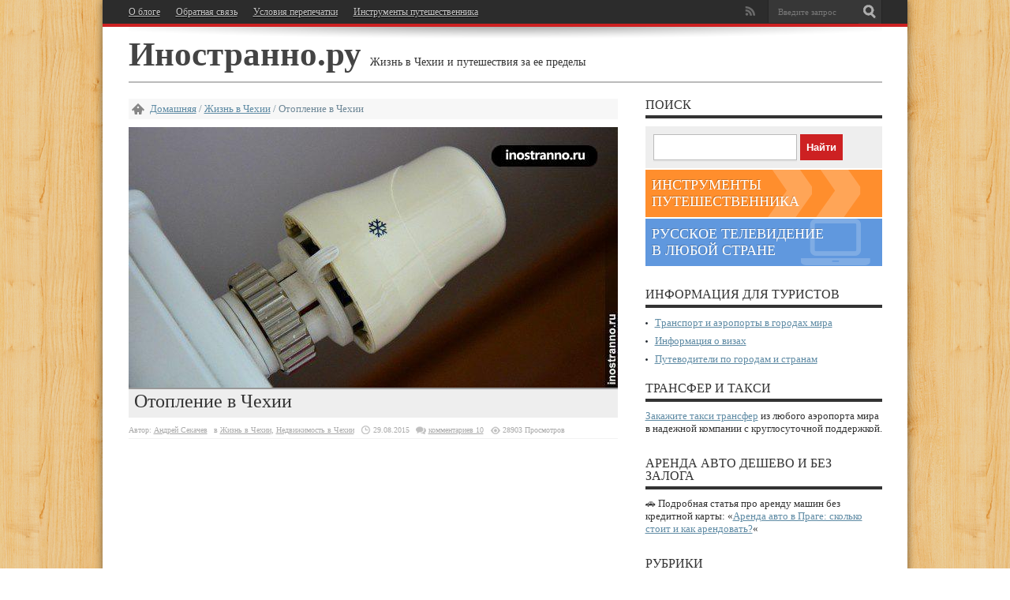

--- FILE ---
content_type: text/html; charset=UTF-8
request_url: https://inostranno.ru/2015/08/heating-in-czech/
body_size: 26988
content:
<!DOCTYPE html>
<html lang="ru-RU" prefix="og: //ogp.me/ns#">
<head >
    <meta charset="UTF-8"/>
            <script async src="//pagead2.googlesyndication.com/pagead/js/adsbygoogle.js"></script>
        <script>
            (adsbygoogle = window.adsbygoogle || []).push({
                google_ad_client: "ca-pub-6325682375090603",
                enable_page_level_ads: true
            });
        </script>
        
	  <meta property="og:image" content="https://inostranno.ru/wp-content/uploads/2015/08/Thermostatic-Radiator-Valve-620x330.jpg?v=1587331541" /><!--[if lt IE 9]>
<script src="https://inostranno.ru/wp-content/themes/jarida/js/html5.js?x47216"></script>
<script src="https://inostranno.ru/wp-content/themes/jarida/js/selectivizr-min.js?x47216"></script>
<![endif]-->
<!--[if IE 8]>
<link rel="stylesheet" type="text/css" media="all" href="https://inostranno.ru/wp-content/themes/jarida/css/ie8.css?x47216" />
<![endif]-->
<script type='text/javascript'>
	/* <![CDATA[ */
	var tievar = {'go_to' : 'Переход на...'};
	var tie = {"ajaxurl":"https://inostranno.ru/wp-admin/admin-ajax.php" , "your_rating":"Ваш рейтинг:"};
	/* ]]> */
</script>
<meta name='robots' content='max-image-preview:large' />
	<style>img:is([sizes="auto" i], [sizes^="auto," i]) { contain-intrinsic-size: 3000px 1500px }</style>
	
<meta name="description" content="Отопление в Чехии и типы отопления. Квартиру с каким типом отопления лучше выбрать и какое отопление самое дорогое. Цены на отопление в Праге в многоквартирных домах."/>
<meta name="keywords" content="отопление в Чехии, газовое отопление, центральное отопление, электрическое отопление, цена, отопление в Праге, экономия"/>
<link rel="canonical" href="https://inostranno.ru/2015/08/heating-in-czech/" />
<script type='application/ld+json'>{"@context":"http:\/\/schema.org","@type":"WebSite","@id":"#website","url":"https:\/\/inostranno.ru\/","name":"\u0418\u043d\u043e\u0441\u0442\u0440\u0430\u043d\u043d\u043e.\u0440\u0443","potentialAction":{"@type":"SearchAction","target":"https:\/\/inostranno.ru\/?s={search_term_string}","query-input":"required name=search_term_string"}}</script>

<link rel='dns-prefetch' href='//fonts.googleapis.com' />
<link rel="alternate" type="application/rss+xml" title="Иностранно.ру &raquo; Лента" href="https://inostranno.ru/feed/" />
<link rel="alternate" type="application/rss+xml" title="Иностранно.ру &raquo; Лента комментариев" href="https://inostranno.ru/comments/feed/" />
<link rel="alternate" type="application/rss+xml" title="Иностранно.ру &raquo; Лента комментариев к &laquo;Отопление в Чехии&raquo;" href="https://inostranno.ru/2015/08/heating-in-czech/feed/" />
<script type="text/javascript">
/* <![CDATA[ */
window._wpemojiSettings = {"baseUrl":"https:\/\/s.w.org\/images\/core\/emoji\/15.0.3\/72x72\/","ext":".png","svgUrl":"https:\/\/s.w.org\/images\/core\/emoji\/15.0.3\/svg\/","svgExt":".svg","source":{"concatemoji":"https:\/\/inostranno.ru\/wp-includes\/js\/wp-emoji-release.min.js?ver=6.7.1"}};
/*! This file is auto-generated */
!function(i,n){var o,s,e;function c(e){try{var t={supportTests:e,timestamp:(new Date).valueOf()};sessionStorage.setItem(o,JSON.stringify(t))}catch(e){}}function p(e,t,n){e.clearRect(0,0,e.canvas.width,e.canvas.height),e.fillText(t,0,0);var t=new Uint32Array(e.getImageData(0,0,e.canvas.width,e.canvas.height).data),r=(e.clearRect(0,0,e.canvas.width,e.canvas.height),e.fillText(n,0,0),new Uint32Array(e.getImageData(0,0,e.canvas.width,e.canvas.height).data));return t.every(function(e,t){return e===r[t]})}function u(e,t,n){switch(t){case"flag":return n(e,"\ud83c\udff3\ufe0f\u200d\u26a7\ufe0f","\ud83c\udff3\ufe0f\u200b\u26a7\ufe0f")?!1:!n(e,"\ud83c\uddfa\ud83c\uddf3","\ud83c\uddfa\u200b\ud83c\uddf3")&&!n(e,"\ud83c\udff4\udb40\udc67\udb40\udc62\udb40\udc65\udb40\udc6e\udb40\udc67\udb40\udc7f","\ud83c\udff4\u200b\udb40\udc67\u200b\udb40\udc62\u200b\udb40\udc65\u200b\udb40\udc6e\u200b\udb40\udc67\u200b\udb40\udc7f");case"emoji":return!n(e,"\ud83d\udc26\u200d\u2b1b","\ud83d\udc26\u200b\u2b1b")}return!1}function f(e,t,n){var r="undefined"!=typeof WorkerGlobalScope&&self instanceof WorkerGlobalScope?new OffscreenCanvas(300,150):i.createElement("canvas"),a=r.getContext("2d",{willReadFrequently:!0}),o=(a.textBaseline="top",a.font="600 32px Arial",{});return e.forEach(function(e){o[e]=t(a,e,n)}),o}function t(e){var t=i.createElement("script");t.src=e,t.defer=!0,i.head.appendChild(t)}"undefined"!=typeof Promise&&(o="wpEmojiSettingsSupports",s=["flag","emoji"],n.supports={everything:!0,everythingExceptFlag:!0},e=new Promise(function(e){i.addEventListener("DOMContentLoaded",e,{once:!0})}),new Promise(function(t){var n=function(){try{var e=JSON.parse(sessionStorage.getItem(o));if("object"==typeof e&&"number"==typeof e.timestamp&&(new Date).valueOf()<e.timestamp+604800&&"object"==typeof e.supportTests)return e.supportTests}catch(e){}return null}();if(!n){if("undefined"!=typeof Worker&&"undefined"!=typeof OffscreenCanvas&&"undefined"!=typeof URL&&URL.createObjectURL&&"undefined"!=typeof Blob)try{var e="postMessage("+f.toString()+"("+[JSON.stringify(s),u.toString(),p.toString()].join(",")+"));",r=new Blob([e],{type:"text/javascript"}),a=new Worker(URL.createObjectURL(r),{name:"wpTestEmojiSupports"});return void(a.onmessage=function(e){c(n=e.data),a.terminate(),t(n)})}catch(e){}c(n=f(s,u,p))}t(n)}).then(function(e){for(var t in e)n.supports[t]=e[t],n.supports.everything=n.supports.everything&&n.supports[t],"flag"!==t&&(n.supports.everythingExceptFlag=n.supports.everythingExceptFlag&&n.supports[t]);n.supports.everythingExceptFlag=n.supports.everythingExceptFlag&&!n.supports.flag,n.DOMReady=!1,n.readyCallback=function(){n.DOMReady=!0}}).then(function(){return e}).then(function(){var e;n.supports.everything||(n.readyCallback(),(e=n.source||{}).concatemoji?t(e.concatemoji):e.wpemoji&&e.twemoji&&(t(e.twemoji),t(e.wpemoji)))}))}((window,document),window._wpemojiSettings);
/* ]]> */
</script>
<style id='wp-emoji-styles-inline-css' type='text/css'>

	img.wp-smiley, img.emoji {
		display: inline !important;
		border: none !important;
		box-shadow: none !important;
		height: 1em !important;
		width: 1em !important;
		margin: 0 0.07em !important;
		vertical-align: -0.1em !important;
		background: none !important;
		padding: 0 !important;
	}
</style>
<link rel='stylesheet' id='stcr-style-css' href='https://inostranno.ru/wp-content/plugins/subscribe-to-comments-reloaded/includes/css/stcr-style.css?x47216' type='text/css' media='all' />
<link rel='stylesheet' id='ppress-frontend-css' href='https://inostranno.ru/wp-content/plugins/wp-user-avatar/assets/css/frontend.min.css?x47216' type='text/css' media='all' />
<link rel='stylesheet' id='ppress-flatpickr-css' href='https://inostranno.ru/wp-content/plugins/wp-user-avatar/assets/flatpickr/flatpickr.min.css?x47216' type='text/css' media='all' />
<link rel='stylesheet' id='ppress-select2-css' href='https://inostranno.ru/wp-content/plugins/wp-user-avatar/assets/select2/select2.min.css?x47216' type='text/css' media='all' />
<link rel='stylesheet' id='wp-lightbox-2.min.css-css' href='https://inostranno.ru/wp-content/plugins/wp-lightbox-2/styles/lightbox.min.ru_RU.css?x47216' type='text/css' media='all' />
<link rel='stylesheet' id='tie-style-css' href='https://inostranno.ru/wp-content/themes/jarida/css.css?x47216' type='text/css' media='all' />
<link rel='stylesheet' id='Oswald-css' href='https://fonts.googleapis.com/css?family=Oswald%3A400%2C700&#038;ver=6.7.1' type='text/css' media='all' />
<style id='akismet-widget-style-inline-css' type='text/css'>

			.a-stats {
				--akismet-color-mid-green: #357b49;
				--akismet-color-white: #fff;
				--akismet-color-light-grey: #f6f7f7;

				max-width: 350px;
				width: auto;
			}

			.a-stats * {
				all: unset;
				box-sizing: border-box;
			}

			.a-stats strong {
				font-weight: 600;
			}

			.a-stats a.a-stats__link,
			.a-stats a.a-stats__link:visited,
			.a-stats a.a-stats__link:active {
				background: var(--akismet-color-mid-green);
				border: none;
				box-shadow: none;
				border-radius: 8px;
				color: var(--akismet-color-white);
				cursor: pointer;
				display: block;
				font-family: -apple-system, BlinkMacSystemFont, 'Segoe UI', 'Roboto', 'Oxygen-Sans', 'Ubuntu', 'Cantarell', 'Helvetica Neue', sans-serif;
				font-weight: 500;
				padding: 12px;
				text-align: center;
				text-decoration: none;
				transition: all 0.2s ease;
			}

			/* Extra specificity to deal with TwentyTwentyOne focus style */
			.widget .a-stats a.a-stats__link:focus {
				background: var(--akismet-color-mid-green);
				color: var(--akismet-color-white);
				text-decoration: none;
			}

			.a-stats a.a-stats__link:hover {
				filter: brightness(110%);
				box-shadow: 0 4px 12px rgba(0, 0, 0, 0.06), 0 0 2px rgba(0, 0, 0, 0.16);
			}

			.a-stats .count {
				color: var(--akismet-color-white);
				display: block;
				font-size: 1.5em;
				line-height: 1.4;
				padding: 0 13px;
				white-space: nowrap;
			}
		
</style>
<link rel='stylesheet' id='decent-comments-widget-css' href='https://inostranno.ru/wp-content/plugins/decent-comments/css/decent-comments-widget.css?x47216' type='text/css' media='all' />
<script type="text/javascript" src="https://inostranno.ru/wp-includes/js/jquery/jquery.min.js?x47216" id="jquery-core-js"></script>
<script type="text/javascript" src="https://inostranno.ru/wp-includes/js/jquery/jquery-migrate.min.js?x47216" id="jquery-migrate-js"></script>
<script type="text/javascript" src="https://inostranno.ru/wp-content/plugins/wp-user-avatar/assets/flatpickr/flatpickr.min.js?x47216" id="ppress-flatpickr-js"></script>
<script type="text/javascript" src="https://inostranno.ru/wp-content/plugins/wp-user-avatar/assets/select2/select2.min.js?x47216" id="ppress-select2-js"></script>
<script type="text/javascript" src="https://inostranno.ru/wp-content/themes/jarida/js/tie-scripts.js?x47216" id="tie-scripts-js"></script>
<link rel="EditURI" type="application/rsd+xml" title="RSD" href="https://inostranno.ru/xmlrpc.php?rsd" />
<meta name="generator" content="WordPress 6.7.1" />
<link rel='shortlink' href='https://inostranno.ru/?p=9874' />
<link rel="alternate" title="oEmbed (JSON)" type="application/json+oembed" href="https://inostranno.ru/wp-json/oembed/1.0/embed?url=https%3A%2F%2Finostranno.ru%2F2015%2F08%2Fheating-in-czech%2F" />
<link rel="alternate" title="oEmbed (XML)" type="text/xml+oembed" href="https://inostranno.ru/wp-json/oembed/1.0/embed?url=https%3A%2F%2Finostranno.ru%2F2015%2F08%2Fheating-in-czech%2F&#038;format=xml" />
<link rel="alternate" href="https://inostranno.ru/2015/08/heating-in-czech/" hreflang="x-default" /><style type="text/css">.eafl-disclaimer-small{font-size:.8em}.eafl-disclaimer-smaller{font-size:.6em}</style>
 <!-- OneAll.com / Social Login for WordPress / v5.10.0 -->
<script data-cfasync="false" type="text/javascript">
 (function() {
  var oa = document.createElement('script'); oa.type = 'text/javascript';
  oa.async = true; oa.src = 'https://inostranno.api.oneall.com/socialize/library.js';
  var s = document.getElementsByTagName('script')[0]; s.parentNode.insertBefore(oa, s);
 })();
</script>
<script type="text/javascript">//<![CDATA[
  function external_links_in_new_windows_loop() {
    if (!document.links) {
      document.links = document.getElementsByTagName('a');
    }
    var change_link = false;
    var force = '';
    var ignore = '';

    for (var t=0; t<document.links.length; t++) {
      var all_links = document.links[t];
      change_link = false;
      
      if(document.links[t].hasAttribute('onClick') == false) {
        // forced if the address starts with http (or also https), but does not link to the current domain
        if(all_links.href.search(/^http/) != -1 && all_links.href.search('inostranno.ru') == -1 && all_links.href.search(/^#/) == -1) {
          // console.log('Changed ' + all_links.href);
          change_link = true;
        }
          
        if(force != '' && all_links.href.search(force) != -1) {
          // forced
          // console.log('force ' + all_links.href);
          change_link = true;
        }
        
        if(ignore != '' && all_links.href.search(ignore) != -1) {
          // console.log('ignore ' + all_links.href);
          // ignored
          change_link = false;
        }

        if(change_link == true) {
          // console.log('Changed ' + all_links.href);
          document.links[t].setAttribute('onClick', 'javascript:window.open(\'' + all_links.href.replace(/'/g, '') + '\', \'_blank\', \'noopener\'); return false;');
          document.links[t].removeAttribute('target');
        }
      }
    }
  }
  
  // Load
  function external_links_in_new_windows_load(func)
  {  
    var oldonload = window.onload;
    if (typeof window.onload != 'function'){
      window.onload = func;
    } else {
      window.onload = function(){
        oldonload();
        func();
      }
    }
  }

  external_links_in_new_windows_load(external_links_in_new_windows_loop);
  //]]></script>

<link rel="shortcut icon" href="https://inostranno.ru/wp-content/themes/jarida/favicon.ico?x47216" title="Favicon" /><meta name="viewport" content="width=device-width, initial-scale=1, maximum-scale=1" />
<style type="text/css" media="screen"> 


body{
	font-family: 'Verdana' !important;
}

.logo .site-title{
	font-family: 'Georgia' !important;
}

.logo span{
	font-family: 'Verdana' !important;
}

.top-nav, .top-nav ul li a, .breaking-news span {
	font-family: 'Verdana' !important;
}

#main-nav, #main-nav ul li a{
	font-family: 'Verdana' !important;
}

.page-title{
	font-family: 'Verdana' !important;
}

.post-title{
	font-family: 'Verdana' !important;
}

h2.post-box-title{
	font-family: 'Verdana' !important;
}

h3.post-box-title{
	font-family: 'Verdana' !important;
}

.ei-title h2 , .slider-caption h2 a {
	font-family: 'Verdana' !important;
}

p.post-meta, p.post-meta a{
	font-family: 'Verdana' !important;
}

body.single .entry, body.page .entry{
	font-family: 'Verdana' !important;
}

.widget-top h4, .widget-top h4 a{
	font-family: 'Verdana' !important;
}

.footer-widget-top h4, .footer-widget-top h4 a{
	font-family: 'Verdana' !important;
}

.entry h1{
	font-family: 'Verdana' !important;
}

.entry h2{
	font-family: 'Verdana' !important;
}

.entry h3{
	font-family: 'Verdana' !important;
}

.entry h4{
	font-family: 'Verdana' !important;
}

.entry h5{
	font-family: 'Verdana' !important;
}

.entry h6{
	font-family: 'Verdana' !important;
}

h2.cat-box-title, h2.cat-box-title a, .block-head h3, #respond h3, #comments-title, h2.review-box-header  {
	font-family: 'Verdana' !important;
}


</style> 


    <meta name="viewport" content="width=device-width, initial-scale=1">
    <meta name='wmail-verification' content='395b9fe67774155c'/>
    <meta name="yandex-verification" content="03a7897a626d58ca"/>
    <meta name="verify-admitad" content="ce30ec38d2"/>
    <meta name="B-verify" content="0824ffd2a2e620e99aedb6c953888dfc43023add">
        <link rel="profile" href="//gmpg.org/xfn/11"/>
        <title>Отопление в Чехии - Иностранно.ру</title>

</head>
<body id="top" class="post-template-default single single-post postid-9874 single-format-standard multiple-domain-inostranno-ru">
<script>
    (function (i, s, o, g, r, a, m) {
        i['GoogleAnalyticsObject'] = r;
        i[r] = i[r] || function () {
            (i[r].q = i[r].q || []).push(arguments)
        }, i[r].l = 1 * new Date();
        a = s.createElement(o),
            m = s.getElementsByTagName(o)[0];
        a.async = 1;
        a.src = g;
        m.parentNode.insertBefore(a, m)
    })(window, document, 'script', 'https://www.google-analytics.com/analytics.js', 'ga');
    ga('create', 'UA-100455022-1', 'auto');
    ga('send', 'pageview');
</script>
    <!--LiveInternet counter-->
    <script type="text/javascript">new Image().src = "//counter.yadro.ru/hit?r" + escape(document.referrer) + ((typeof (screen) == "undefined") ? "" : ";s" + screen.width + "*" + screen.height + "*" + (screen.colorDepth ? screen.colorDepth : screen.pixelDepth)) + ";u" + escape(document.URL) + ";h" + escape(document.title.substring(0, 80)) + ";" + Math.random();</script><!--/LiveInternet-->
<div class="background-cover"></div>
<div class="wrapper layout-2c">
            <div class="top-nav head_menu">
            <div class="container">
                <div class="search-block">
                    <form method="get" id="searchform" action="/search/">
                        <input class="search-button" type="submit" value="Поиск"/>
                        <input type="text" id="s" name="q" value="Введите запрос"
                               onfocus="if (this.value == 'Введите запрос') {this.value = '';}"
                               onblur="if (this.value == '') {this.value = 'Введите запрос';}"/>
                    </form>
                </div><!-- .search-block /-->
                		<div class="social-icons icon_flat">
		<a class="tooldown rss-tieicon" title="Rss" href="https://inostranno.ru/feed/" target="_blank"></a>	</div>


                <div class="top-menu"><ul id="menu-%d0%b3%d0%be%d1%80%d0%b8%d0%b7%d0%be%d0%bd%d1%82%d0%b0%d0%bb%d1%8c%d0%bd%d0%be%d0%b5" class="menu"><li id="menu-item-7950" class="menu-item menu-item-type-post_type menu-item-object-page menu-item-7950"><a href="https://inostranno.ru/about-us/">О блоге</a></li>
<li id="menu-item-2418" class="menu-item menu-item-type-post_type menu-item-object-page menu-item-2418"><a href="https://inostranno.ru/contact/" title="Пишите нам свои вопросы и предложения">Обратная связь</a></li>
<li id="menu-item-5349" class="menu-item menu-item-type-post_type menu-item-object-page menu-item-5349"><a href="https://inostranno.ru/repost-terms/" title="Условия использования материалов сайта Иностранно.ру">Условия перепечатки</a></li>
<li id="menu-item-12897" class="menu-item menu-item-type-post_type menu-item-object-page menu-item-12897"><a href="https://inostranno.ru/travel-tools/" title="Инструменты самостоятельного путешественника">Инструменты путешественника</a></li>
</ul></div>            </div>
        </div><!-- .top-menu /-->
    
    <div class="container">
        <header>
            <div class="header-content">
                                <div class="logo">
                    <div>
                        <div class="site-title">
                                                    <a href="https://inostranno.ru/">Иностранно.ру</a>
                            <span>Жизнь в Чехии и путешествия за ее пределы</span>
                                            </div>
                    </div>                </div><!-- .logo /-->
                                <div class="clear"></div>
            </div>
        </header><!-- #header /-->
            </div><!-- .container /-->
        <div id="main-content" class="container">	<div class="content-wrap">
	<div class="content">
		<div itemscope itemtype="//schema.org/WebPage" id="crumbs"> <a class="crumbs-home" itemprop="breadcrumb" href="https://inostranno.ru">Домашняя</a> / <a itemprop="breadcrumb" href="https://inostranno.ru/category/life-in-czech/">Жизнь в Чехии</a> / <span class="current">Отопление в Чехии</span></div>		
		
				
				
						
		<article class="post-listing post-9874 post type-post status-publish format-standard has-post-thumbnail hentry category-life-in-czech category-property-in-czech tag-apartments-in-prague">
					<div class="single-post-thumb">
			<img width="620" height="330" src="https://inostranno.ru/wp-content/uploads/2015/08/Thermostatic-Radiator-Valve-620x330.jpg?x47216" class="attachment-620x330 size-620x330" alt="Отопление в Чехии" title="Отопление в Чехии" decoding="async" fetchpriority="high" srcset="https://inostranno.ru/wp-content/uploads/2015/08/Thermostatic-Radiator-Valve-620x330.jpg?v=1587331541 620w, https://inostranno.ru/wp-content/uploads/2015/08/Thermostatic-Radiator-Valve.jpg?v=1587331541 1240w, https://inostranno.ru/wp-content/uploads/2015/08/Thermostatic-Radiator-Valve-300x160.jpg?v=1587331541 300w, https://inostranno.ru/wp-content/uploads/2015/08/Thermostatic-Radiator-Valve-800x426.jpg?v=1587331541 800w" sizes="(max-width: 620px) 100vw, 620px" />		</div>
		
	

			<div class="post-inner">
				<h1 class="name post-title entry-title" itemprop="name">Отопление в Чехии</h1>
						
<p class="post-meta">
		
	<span>Автор: <a href="https://inostranno.ru/author/mohnatyj/" title="">Андрей Секачев </a></span>
	
	<span>в <a href="https://inostranno.ru/category/life-in-czech/" rel="category tag">Жизнь в Чехии</a>, <a href="https://inostranno.ru/category/property-in-czech/" rel="category tag">Недвижимость в Чехии</a></span>
	
		
	<span class="post-date">29.08.2015</span>	
	<span class="post-comments"><a href="https://inostranno.ru/2015/08/heating-in-czech/#comments">комментариев 10</a></span>
<span class="post-views">28903 Просмотров</span> </p>
<div class="clear"></div>
	
				<div class="entry">
					
                    <div class='code-block code-block-2' style='margin: 8px auto 8px 0; text-align: left; display: block; clear: both;'>
<div class="as-container as-article-container as-article-top-container">
<div class="as as-article as-article-top">
<script async src="//pagead2.googlesyndication.com/pagead/js/adsbygoogle.js"></script>
<!-- Inostranno Article Top -->
<ins class="adsbygoogle"
     style="display:block"
     data-ad-client="ca-pub-6325682375090603"
     data-ad-slot="3376806775"
     data-ad-format="auto"></ins>
<script>
(adsbygoogle = window.adsbygoogle || []).push({});
</script>
</div>
</div></div>
<p>Чехия может удивить русских или украинцев некоторыми аспектами в сфере ЖКХ, например, в системах отопления. Как обстоит с этим дело в России? У всех людей, проживающих в многоквартирных домах, есть центральное отопление, и всё, другого не дано, ну, по крайней мере, у нас так было в Сибири. Как выглядят системы отопления в многоквартирных домах Чехии и какие существуют подводные камни в этой сфере вы узнаете из этой статьи.</p>
<p><span id="more-9874"></span></p>
<p>Для начала расскажу про типы систем отопления, используемых в многоквартирных домах в Чехии и в Праге.</p>
<h3>Центральное водяное отопление</h3>
<p>Как и в России, центральное отопление в Чехии – это когда горячая вода от ТЭЦ или АЭС заводится в дом, и по общим стоякам доходит до квартир и радиаторов, установленных в каждой комнате. Обычно центральным отопление отапливаются многоквартирные старые панельки, которые были построены при советской власти. Центральное отопление запускается во время отопительного сезона.</p>
<p>Согласно законам, в Чехии отопительный сезон может длиться с 1 сентября по 31 мая, но отопительный сезон начинается в том случае, когда дневная температура в течение 2 дней подряд опускается ниже 13 градусов.</p>
<h3>Домовое отопление на газе</h3>
<p>Почти во всех новых домах в подвалах установлены котлы, которые отапливают один или несколько небольших домов, построенных рядом. Котлы работают на газе, а батареи греются водой, для жителей эта система отопления выглядит также, как и центральное отопление. Видел проекты домов, которые работают на тепловых насосах, но пока они не получили серийного применения из-за долгих сроков окупаемости и дороговизны. Котлы бывают разными и обычно обслуживаются раз в год, по крайней мере, в нашем доме так.</p>
<p>Как и при центральном отоплении, по квартирам проведены стояки, правда, в отличие от России, они все спрятаны в стены. На всех радиаторах отопления стоит регулировочные краны. Обычно в Чехии адекватные управляющие компании: домовое отопление запускается, когда на улице уже действительно прохладно, с обслуживанием тоже проблем нет, жильцы обычно не заморочены проблемами, которые происходят с котлом.</p>
<p><a href="https://inostranno.ru/wp-content/uploads/2015/08/Kotel-by-setop.cz_.jpg?x47216" rel="lightbox[9874]"><img decoding="async" class="alignnone size-full wp-image-9879" src="https://inostranno.ru/wp-content/uploads/2015/08/Kotel-by-setop.cz_.jpg?x47216" alt="Отопление в доме" width="900" height="620" srcset="https://inostranno.ru/wp-content/uploads/2015/08/Kotel-by-setop.cz_.jpg?v=1587331540 900w, https://inostranno.ru/wp-content/uploads/2015/08/Kotel-by-setop.cz_-620x427.jpg?v=1587331540 620w" sizes="(max-width: 900px) 100vw, 900px" /></a>Фотография с сайта Setop.cz</p>
<h3>Электрическое отопление</h3>
<p>Некоторые люди могут не заметить, что в квартире электрическое отопление. Но у электрического отопления есть больше минусов, чем плюсов. Первое – это низкое кпд, поэтому, чтобы прогреть квартиру, вам придется потратить много электроэнергии. Второе – это цена: стоимость обогрева двухкомнатной квартиры может быть в 2-4 раза выше, чем при использовании центрального водяного отопления.</p>
<h3>Газовое отопление в квартире</h3>
<p>Газовое отопление обычно используется в старых домах. С одной стороны, топливо экологичное, с другой стороны у газового отопления в многоквартирных домах есть несколько существенных минусов. Первое – это высокая цена на газ. Второе – это сама система отопления, при нагреве вы часто будете слышать щелчки в батареях, а спать при таких щелчках не очень приятное. Третье – это обслуживание и настройка котла.</p>
<p>Газовое отопление может быть разным. В XX веке были распространены газовые батареи, которые обычно устанавливались под окнами. На улице на домах под окнами можно заметить отверстия, через которые поступал воздух и выводились продукты горения.</p>
<p><a href="https://inostranno.ru/wp-content/uploads/2015/08/Prague-old-heating-system.jpg?x47216" rel="lightbox[9874]"><img decoding="async" class="alignnone size-full wp-image-9877" src="https://inostranno.ru/wp-content/uploads/2015/08/Prague-old-heating-system.jpg?x47216" alt="Система отопления в Праге" width="900" height="600" srcset="https://inostranno.ru/wp-content/uploads/2015/08/Prague-old-heating-system.jpg?v=1587331541 900w, https://inostranno.ru/wp-content/uploads/2015/08/Prague-old-heating-system-620x413.jpg?v=1587331541 620w" sizes="(max-width: 900px) 100vw, 900px" /><div class='code-block code-block-4' style='margin: 8px auto 8px 0; text-align: left; display: block; clear: both;'>
<script async src="//pagead2.googlesyndication.com/pagead/js/adsbygoogle.js"></script>
<!-- Inostranno Inside Article -->
<ins class="adsbygoogle"
     style="display:block"
     data-ad-client="ca-pub-6325682375090603"
     data-ad-slot="4838275124"
     data-ad-format="auto"
     data-full-width-responsive="true"></ins>
<script>
(adsbygoogle = window.adsbygoogle || []).push({});
</script></div>
</a></p>
<p><a href="https://inostranno.ru/wp-content/uploads/2015/08/Prague-old-heating-system-in-home.jpg?x47216" rel="lightbox[9874]"><img loading="lazy" decoding="async" class="alignnone size-full wp-image-9878" src="https://inostranno.ru/wp-content/uploads/2015/08/Prague-old-heating-system-in-home.jpg?x47216" alt="Старое отопление в Чехии" width="557" height="330" /></a></p>
<p>После реконструкции и ремонта дома, такое отопление демонтируют, и вместо него устанавливается домовое отопление или ставят котел (Etážové vytápění), который нагревает горячую воду и воду для системы отопления. Мне такой тип отопления не нравится, вроде ты платишь за конкретное потребление газа. С другой стороны, все проблемы по обслуживанию котла ложатся на плечи владельца квартиры. Если в квартире живет только женщина, то она может вообще с котлом не справиться, у такого типа котлов постоянно происходят сбои, то нужно настраивать, то ошибка какая-нибудь выдается. Да и такие котлы очень неэстетично выглядят в ванне, обычно они больше водонагревателя, и к ним подходит, как минимум, 5 труб, на которых постоянно накапливается пыль, грязь.</p>
<p><a href="https://inostranno.ru/wp-content/uploads/2015/08/Heating-system-in-czech-by-archiv-firmy-DAKON1.jpg?x47216" rel="lightbox[9874]"><img loading="lazy" decoding="async" class="alignnone size-full wp-image-9880" src="https://inostranno.ru/wp-content/uploads/2015/08/Heating-system-in-czech-by-archiv-firmy-DAKON1.jpg?x47216" alt="Газовое отопление в квартире в Чехии" width="800" height="533" srcset="https://inostranno.ru/wp-content/uploads/2015/08/Heating-system-in-czech-by-archiv-firmy-DAKON1.jpg?v=1587331540 800w, https://inostranno.ru/wp-content/uploads/2015/08/Heating-system-in-czech-by-archiv-firmy-DAKON1-620x413.jpg?v=1587331540 620w" sizes="auto, (max-width: 800px) 100vw, 800px" /></a>Фотография archiv firmy DAKON1</p>
<h3>Счетчики тепла</h3>
<p>С электрическим и газовым отоплением все понятно, в квартире стоят счетчики, и сколько газа или электричества израсходовал, столько и платишь. Как быть с центральным и домовым отоплением?</p>
<p>Согласно законам, расход тепла на отопление с 2015 года каждый владелец недвижимости должен измерять, т.е. у каждого владельца недвижимости в доме или квартире должен быть установлен счетчик тепла. Если счетчика тепла нет, то вам могут выписать штраф до 200 тысяч Крон. Кстати, тепловые и управляющие компании сами за свой счет устанавливали счетчики всем владельцам многоквартирных домов.</p>
<p>Я считаю, что такой подход к рациональному использованию энергоресурсов правильный, чтобы люди отдавали себе отчет в том, сколько они расходуют тепла, и оплата происходила по фактическому потреблению тепла, а не как в России, когда ты платишь как все, другого не дано.</p>
<p>Счетчики тепла, которые устанавливаются к многоквартирных домах Чехии, я видел двух типов. Первый – это счетчик, который устанавливается на каждую батарею. Второй тип – это общий счетчик тепла, который устанавливается на входе трубы с отоплением, таким образом, у вас будет в подъезде установлен один счетчик, но такой тип счетчика возможен далеко не во всех домах.</p>
<p><a href="https://inostranno.ru/wp-content/uploads/2015/08/Heating-radiator-meter.jpg?x47216" rel="lightbox[9874]"><img loading="lazy" decoding="async" class="alignnone size-full wp-image-9876" src="https://inostranno.ru/wp-content/uploads/2015/08/Heating-radiator-meter.jpg?x47216" alt="Счетчик тепла" width="900" height="600" srcset="https://inostranno.ru/wp-content/uploads/2015/08/Heating-radiator-meter.jpg?v=1587331541 900w, https://inostranno.ru/wp-content/uploads/2015/08/Heating-radiator-meter-620x413.jpg?v=1587331541 620w" sizes="auto, (max-width: 900px) 100vw, 900px" /></a></p>
<p>В <a href="https://inostranno.ru/2013/09/utility-charges-in-czech/">статье про коммунальные платежи</a> я писал, что при наличии домового отопления за двухкомнатную квартиру в Праге вы будет платить 500-600 Крон в месяц. Поэтому мой вам совет: при выборе квартиры в аренду или при ее покупке обращайте внимание на расходы на отопление, самое дешевое и беспроблемное – это домовое отопление, вы не будете удивлены счетам, которые придут после перерасчета. Самое дорогое – это электрическое и центральное отопление. Счет за двухкомнатную квартиру при наличии электрического отопления может доходить до 3000 Крон в месяц!</p>
<p>Ещё совет: при аренде квартиры вас могут пытаться развести в том плане, что владелец квартиры захочет переоформить на вас договора на поставку электричества и тепла. По законам Чехии, такие переводы на иностранца незаконны. Еще одна уловка заключается в следующем: вы арендуете квартиру, и у вас в договоре указана конечная стоимость аренды вместе с коммунальными платежами. Но предыдущий арендатор мог, например, жить без потребления тепла, а после первого же перерасчета у вас будет +500 Крон в месяц. Спросите, как можно жить зимой в квартире при минусовой температуре? Да легко: на отоплении многие чехи стараются экономить, они могут полностью выключить батарею и спокойно ходить босиком по холодному полу, надеть свитер, нам же, сибирякам, такое не по душе, поэтому многим после перерасчётов приходят дополнительные счета.</p>
<div class='code-block code-block-3' style='margin: 8px auto 8px 0; text-align: left; display: block; clear: both;'>
<h3>Вам также может быть интересно</h3>
<script async src="https://pagead2.googlesyndication.com/pagead/js/adsbygoogle.js"></script>
<!-- Inostranno Recommended -->
<ins class="adsbygoogle"
     style="display:block; text-align:center;"
     data-ad-layout="in-article"
     data-ad-format="fluid"
     data-ad-client="ca-pub-6325682375090603"
     data-ad-slot="7277938229"></ins>
<script>
     (adsbygoogle = window.adsbygoogle || []).push({});
</script>
</div>
<!-- CONTENT END 1 -->

                    <div id="text-6" class="widget widget_text"><div class="widget-top"><h4> </h4><div class="stripe-line"></div></div>
						<div class="widget-container">			<div class="textwidget"><h2>Сайты для планирования путешествий!</h2>
<p>🌍<a href="https://tp.media/r?marker=26582&amp;trs=37769&amp;p=5744&amp;u=https%3A%2F%2Fyoutravel.me%2Ftours%2Fspecials%2Ftop_tury&amp;campaign_id=185" target="_blank" rel="noopener">Авторские готовые туры в любой уголок мира</a>: Сафари в Африке, Ликийская тропа в Турции, ретриты, итальянские Альпы, весь Узбекистан, познавательный ЮАР, весь Дагестан, зимний Байкал, всего 150000+ туров.🧳</p>
<p>✈ <a href="/tools/flight-tickets/" target="_blank" rel="noopener">Поиск самых дешевых авиабилетов без накруток</a> у <strong>надежных</strong> агентств официальных дилеров Аэрофлота, S7, Уральских Авиалиний и всех известных авиакомпаний мира.<br />
<script async src="https://tp.media/content?currency=rub&#038;campaign_id=100&#038;promo_id=7879&#038;plain=false&#038;border_radius=0&#038;color_focused=%2332a8dd&#038;special=%23C4C4C4&#038;secondary=%23FFFFFF&#038;light=%23FFFFFF&#038;dark=%23262626&#038;color_icons=%2332a8dd&#038;color_button=%2332a8dd&#038;searchUrl=www.aviasales.ru%2Fsearch&#038;locale=ru&#038;powered_by=false&#038;show_hotels=true&#038;shmarker=26582&#038;trs=37769" charset="utf-8"></script><br />
📸 <a href="https://inostranno.ru/tools/excursions" target="_blank" rel="noopener">Бронируйте познавательные экскурсии в любом городе мира</a> на русском языке у самых лучших гидов.</p>
<p><script async src="https://c11.travelpayouts.com/content?promo_id=1499&#038;widgetbar_position=top&#038;price=false&#038;nolistbutton=false&#038;widgetbar=false&#038;logo=false&#038;widget_template=horizontal-list&#038;powered_by=false&#038;num=3&#038;shmarker=26582&#038;trs=37769" charset="utf-8"></script></p>
</div>
		</div></div><!-- .widget /-->
                    <div class="clear"></div>

										
					
									</div><!-- .entry /-->
				<span style="display:none"><a href="https://inostranno.ru/tag/apartments-in-prague/" rel="tag">квартиры в Праге</a></span>				<span style="display:none" class="updated">2015-08-29</span>
				<div style="display:none" class="vcard author" itemprop="author" itemscope itemtype="//schema.org/Person"><strong class="fn" itemprop="name"><a href="https://inostranno.ru/author/mohnatyj/" title="Записи Андрей Секачев" rel="author">Андрей Секачев</a></strong></div>
					
			</div><!-- .post-inner -->
		</article><!-- .post-listing -->
		<p class="post-tag">Метки:<a href="https://inostranno.ru/tag/apartments-in-prague/" rel="tag">квартиры в Праге</a></p>
				
						
		<div class="post-navigation">
			<div class="post-previous"><a href="https://inostranno.ru/2015/08/kehlsteinhaus-in-alps/" rel="prev"><span>Предыдущий:</span> Чайный домик Гитлера в Альпах</a></div>
			<div class="post-next"><a href="https://inostranno.ru/2015/08/top-romantic-hotels-in-czech/" rel="next"><span>Следующий:</span> Самые романтичные отели Чехии</a></div>
		</div><!-- .post-navigation -->
				
				
		<section id="author-box">
			<div class="block-head">
				<h3>Андрей Секачев </h3>
			</div>
			<div class="post-listing">
					<div class="author-avatar">
		<img data-del="avatar" src='https://inostranno.ru/wp-content/uploads/2013/11/wp-moh-andr-300x300.jpg?x47216' class='avatar pp-user-avatar avatar-75 photo ' height='75' width='75'/>	</div><!-- #author-avatar -->
			<div class="author-description">
			Родился и вырос в Сибири, в настоящее время живу Чехии, в Праге. В свободное время мне нравится посещать новые города и страны. На сегодняшний день я побывал в 43 странах и в 486 городах. Люблю итальянскую кухню, плавать в море и долгие пешие прогулки. Слегка побаиваюсь самолетов, поэтому хорошо разбираюсь в наземных видах транспорта.		</div><!-- #author-description -->
		
		<div class="author-social">
						<a class="ttip" href="https://inostranno.ru" title="Андрей Секачев - личный сайт"><img src="https://inostranno.ru/wp-content/themes/jarida/images/socialicons/site.png?x47216" alt="" /></a>
				
						<a class="ttip" href="//twitter.com/Inostrannoru" title="Андрей Секачев в Твиторе"><img src="https://inostranno.ru/wp-content/themes/jarida/images/socialicons/twitter.png?x47216" alt="" /></a>
				
						<a class="ttip" href="https://www.facebook.com/andrey.sekachev.1" title="Андрей Секачев  на Фейсбуке"><img src="https://inostranno.ru/wp-content/themes/jarida/images/socialicons/facebook.png?x47216" alt="" /></a>
							
							
				
						<a class="ttip" href="https://www.youtube.com/@inostrannoru" title="Андрей Секачев на Ютубе"><img src="https://inostranno.ru/wp-content/themes/jarida/images/socialicons/youtube.png?x47216" alt="" /></a>
						
		</div>
		<div class="clear"></div>
				</div>
		</section><!-- #author-box -->
		
			<section id="related_posts">
		<div class="block-head">
			<h3>Близкие по теме</h3><div class="stripe-line"></div>
		</div>
		<div class="post-listing">
						<div class="related-item">
							
				<div class="post-thumbnail">
					<a href="https://inostranno.ru/2024/11/czech-news-websites/" title="Ссылка на статью &laquo;Чешские новостные сайты&raquo;" rel="bookmark">
						<img width="300" height="160" src="https://inostranno.ru/wp-content/uploads/2024/11/Czech-news-websites-300x160.jpg?x47216" class="attachment-300x160 size-300x160" alt="Чешские новостные сайты" title="Чешские новостные сайты" decoding="async" loading="lazy" srcset="https://inostranno.ru/wp-content/uploads/2024/11/Czech-news-websites-300x160.jpg?v=1732719046 300w, https://inostranno.ru/wp-content/uploads/2024/11/Czech-news-websites-620x330.jpg?v=1732719046 620w, https://inostranno.ru/wp-content/uploads/2024/11/Czech-news-websites-768x409.jpg?v=1732719046 768w, https://inostranno.ru/wp-content/uploads/2024/11/Czech-news-websites.jpg?v=1732719046 1240w" sizes="auto, (max-width: 300px) 100vw, 300px" />											</a>
				</div><!-- post-thumbnail /-->
							
				<h3><a href="https://inostranno.ru/2024/11/czech-news-websites/" title="Ссылка на статью &laquo;Чешские новостные сайты&raquo;" rel="bookmark">Чешские новостные сайты</a></h3>
				<p class="post-meta"><span class="post-date">28.11.2024</span></p>
			</div>
						<div class="related-item">
							
				<div class="post-thumbnail">
					<a href="https://inostranno.ru/2022/03/2-years-of-coronavirus/" title="Ссылка на статью &laquo;Вспомним эти 2 коронавирусных года: странные запреты, локдауны, меры, вакцинацию&raquo;" rel="bookmark">
						<img width="300" height="160" src="https://inostranno.ru/wp-content/uploads/2022/03/2-years-of-coronavirus-300x160.jpg?x47216" class="attachment-300x160 size-300x160" alt="Вспомним эти 2 коронавирусных года: странные запреты, локдауны, меры, вакцинацию" title="Вспомним эти 2 коронавирусных года: странные запреты, локдауны, меры, вакцинацию" decoding="async" loading="lazy" srcset="https://inostranno.ru/wp-content/uploads/2022/03/2-years-of-coronavirus-300x160.jpg?v=1647516260 300w, https://inostranno.ru/wp-content/uploads/2022/03/2-years-of-coronavirus-620x330.jpg?v=1647516260 620w, https://inostranno.ru/wp-content/uploads/2022/03/2-years-of-coronavirus-768x409.jpg?v=1647516260 768w, https://inostranno.ru/wp-content/uploads/2022/03/2-years-of-coronavirus.jpg?v=1647516260 1240w" sizes="auto, (max-width: 300px) 100vw, 300px" />											</a>
				</div><!-- post-thumbnail /-->
							
				<h3><a href="https://inostranno.ru/2022/03/2-years-of-coronavirus/" title="Ссылка на статью &laquo;Вспомним эти 2 коронавирусных года: странные запреты, локдауны, меры, вакцинацию&raquo;" rel="bookmark">Вспомним эти 2 коронавирусных года: странные запреты, локдауны, меры, вакцинацию</a></h3>
				<p class="post-meta"><span class="post-date">17.03.2022</span></p>
			</div>
						<div class="related-item">
							
				<div class="post-thumbnail">
					<a href="https://inostranno.ru/2022/01/our-2021/" title="Ссылка на статью &laquo;Наш 2021 год в 36 фотографиях&raquo;" rel="bookmark">
						<img width="300" height="160" src="https://inostranno.ru/wp-content/uploads/2022/01/Our-2021-300x160.jpg?x47216" class="attachment-300x160 size-300x160" alt="Наш 2021 год в 36 фотографиях" title="Наш 2021 год в 36 фотографиях" decoding="async" loading="lazy" srcset="https://inostranno.ru/wp-content/uploads/2022/01/Our-2021-300x160.jpg?v=1641245476 300w, https://inostranno.ru/wp-content/uploads/2022/01/Our-2021-620x330.jpg?v=1641245476 620w, https://inostranno.ru/wp-content/uploads/2022/01/Our-2021-768x409.jpg?v=1641245476 768w, https://inostranno.ru/wp-content/uploads/2022/01/Our-2021.jpg?v=1641245476 1240w" sizes="auto, (max-width: 300px) 100vw, 300px" />											</a>
				</div><!-- post-thumbnail /-->
							
				<h3><a href="https://inostranno.ru/2022/01/our-2021/" title="Ссылка на статью &laquo;Наш 2021 год в 36 фотографиях&raquo;" rel="bookmark">Наш 2021 год в 36 фотографиях</a></h3>
				<p class="post-meta"><span class="post-date">04.01.2022</span></p>
			</div>
						<div class="clear"></div>
		</div>
	</section>
		

		
				<div id="comments">

			<h3 id="comments-title">
			10 комментариев			</h3>

										<ol class="commentlist">	<li id="comment-19277">
		<div  class="comment even thread-even depth-1 comment-wrap" >
			<div class="comment-avatar"><img alt='' src='https://secure.gravatar.com/avatar/05fc25210ff71abb74a4aaf242fc5cef?s=45&#038;d=mm&#038;r=g' srcset='https://secure.gravatar.com/avatar/05fc25210ff71abb74a4aaf242fc5cef?s=90&#038;d=mm&#038;r=g 2x' class='avatar avatar-45 photo' height='45' width='45' loading='lazy' decoding='async'/></div>
			<div class="author-comment">
				<cite class="fn">Мария</cite>				<div class="comment-meta commentmetadata"><a href="https://inostranno.ru/2015/08/heating-in-czech/#comment-19277">	26.11.2015 в 09:24</a></div><!-- .comment-meta .commentmetadata -->
			</div>
			<div class="clear"></div>
			<div class="comment-content">
									
				<p>подскажите пожалуйста, почему батареи стучат при газовом отоплении? и как с этим бороться? мы уже пятую зиму не спим((</p>
			</div>
			<div class="reply"><a rel="nofollow" class="comment-reply-link" href="https://inostranno.ru/2015/08/heating-in-czech/?replytocom=19277#respond" data-commentid="19277" data-postid="9874" data-belowelement="comment-19277" data-respondelement="respond" data-replyto="Комментарий к записи Мария" aria-label="Комментарий к записи Мария">Ответить</a></div><!-- .reply -->
		</div><!-- #comment-##  -->

	<ul class="children">
	<li id="comment-19298">
		<div  class="comment byuser comment-author-mohnatyj bypostauthor odd alt depth-2 comment-wrap" >
			<div class="comment-avatar"><img data-del="avatar" src='https://inostranno.ru/wp-content/uploads/2013/11/wp-moh-andr-70x70.jpg?x47216' class='avatar pp-user-avatar avatar-45 photo ' height='45' width='45'/></div>
			<div class="author-comment">
				<cite class="fn"><a href="http://inostranno.ru" class="url" rel="ugc">Андрей Секачев</a></cite>				<div class="comment-meta commentmetadata"><a href="https://inostranno.ru/2015/08/heating-in-czech/#comment-19298">	26.11.2015 в 11:28</a></div><!-- .comment-meta .commentmetadata -->
			</div>
			<div class="clear"></div>
			<div class="comment-content">
									
				<p>
	А можете более подробно описать звук? Есть несколько причин, почему есть звуки в батареях при газовом отоплении: 1. В системе образовалась воздушная пробка, тогда внутри батареи слышен звук протекающего ручья или кипящей воды. Тогда вам нужно установить кран Маевского, через который стравливается накопившийся воздух. 2. Вторая причина &#8212; это ошибка при проектировании и монтаже оборудования, например термоклапан смонтирован не правильно, разный диаметр подводок трубы и крана.
</p>
<p>
	Поэтому нужно вызвать мастера, который решит эту проблему.</p>
			</div>
			<div class="reply"><a rel="nofollow" class="comment-reply-link" href="https://inostranno.ru/2015/08/heating-in-czech/?replytocom=19298#respond" data-commentid="19298" data-postid="9874" data-belowelement="comment-19298" data-respondelement="respond" data-replyto="Комментарий к записи Андрей Секачев" aria-label="Комментарий к записи Андрей Секачев">Ответить</a></div><!-- .reply -->
		</div><!-- #comment-##  -->

	<ul class="children">
	<li id="comment-19302">
		<div  class="comment even depth-3 comment-wrap" >
			<div class="comment-avatar"><img alt='' src='https://secure.gravatar.com/avatar/05fc25210ff71abb74a4aaf242fc5cef?s=45&#038;d=mm&#038;r=g' srcset='https://secure.gravatar.com/avatar/05fc25210ff71abb74a4aaf242fc5cef?s=90&#038;d=mm&#038;r=g 2x' class='avatar avatar-45 photo' height='45' width='45' loading='lazy' decoding='async'/></div>
			<div class="author-comment">
				<cite class="fn">Мария</cite>				<div class="comment-meta commentmetadata"><a href="https://inostranno.ru/2015/08/heating-in-czech/#comment-19302">	26.11.2015 в 12:03</a></div><!-- .comment-meta .commentmetadata -->
			</div>
			<div class="clear"></div>
			<div class="comment-content">
									
				<p>Звук как капающая вода из плохо закрытого крана, тук тук тук тук, китайская пытка, и этот звук происходит когда горячая вода начинает подаваться видимо, то есть слышно как более активно потекла вода и начинается тук ( секунда перерыв) тук и тд, и так всю ночь, так в котельни видимо когда начинается подаваться горячая вода она в каком то в места в радиатор поступает с этим стуком и так всю ночь, перерыв минут 20-30 и опять, и при этом были у нас пять минимум мастеров и ничего не могут сделать, асе какие то разные ппичины называют, это ужас, уже не знает куда обратиться, на грани отчаяния, при чем из всего дома только мы жалкэуемся на эту проблему.</p>
			</div>
			<div class="reply"><a rel="nofollow" class="comment-reply-link" href="https://inostranno.ru/2015/08/heating-in-czech/?replytocom=19302#respond" data-commentid="19302" data-postid="9874" data-belowelement="comment-19302" data-respondelement="respond" data-replyto="Комментарий к записи Мария" aria-label="Комментарий к записи Мария">Ответить</a></div><!-- .reply -->
		</div><!-- #comment-##  -->

	</li><!-- #comment-## -->
</ul><!-- .children -->
</li><!-- #comment-## -->
</ul><!-- .children -->
</li><!-- #comment-## -->
	<li id="comment-31639">
		<div  class="comment odd alt thread-odd thread-alt depth-1 comment-wrap" >
			<div class="comment-avatar"><img alt='' src='https://secure.gravatar.com/avatar/b8c1f65d5eaaca2472ab3e7ec896fed3?s=45&#038;d=mm&#038;r=g' srcset='https://secure.gravatar.com/avatar/b8c1f65d5eaaca2472ab3e7ec896fed3?s=90&#038;d=mm&#038;r=g 2x' class='avatar avatar-45 photo' height='45' width='45' loading='lazy' decoding='async'/></div>
			<div class="author-comment">
				<cite class="fn">Александр</cite>				<div class="comment-meta commentmetadata"><a href="https://inostranno.ru/2015/08/heating-in-czech/#comment-31639">	30.09.2017 в 21:11</a></div><!-- .comment-meta .commentmetadata -->
			</div>
			<div class="clear"></div>
			<div class="comment-content">
									
				<p>Спасибо. Познавательно. А тему из Вашей фразы &#171;на отоплении многие чехи стараются экономить&#187; усугубил бы: дороговизна ЖКХ заставляет не только чехов, но и русских, долго живущих в Чехии, ТАК экономить, что люди буквально меняют стиль жизни. Ходить зимой дома в свитерах, пуховых носках привыкают многие. Принять горячую ванну тоже проблема. Тут душем хотя бы горячим согреться. Кстати, про экономию воды: мне показалось,  чехи в массе своей ходят с немытой головой, а душем стараются воспользоваться с любой оказией типа в бассейне, фитнесе, если уж купил абонемент, или в отеле во время турпоездки. Стиль мытья посуды то же &#171;не по-русски&#187;. Но возможно с нынешними темпами подорожания ЖКХ и мы в России скоро научимся таким манерам.</p>
			</div>
			<div class="reply"><a rel="nofollow" class="comment-reply-link" href="https://inostranno.ru/2015/08/heating-in-czech/?replytocom=31639#respond" data-commentid="31639" data-postid="9874" data-belowelement="comment-31639" data-respondelement="respond" data-replyto="Комментарий к записи Александр" aria-label="Комментарий к записи Александр">Ответить</a></div><!-- .reply -->
		</div><!-- #comment-##  -->

	<ul class="children">
	<li id="comment-31645">
		<div  class="comment byuser comment-author-mohnatyj bypostauthor even depth-2 comment-wrap" >
			<div class="comment-avatar"><img data-del="avatar" src='https://inostranno.ru/wp-content/uploads/2013/11/wp-moh-andr-70x70.jpg?x47216' class='avatar pp-user-avatar avatar-45 photo ' height='45' width='45'/></div>
			<div class="author-comment">
				<cite class="fn"><a href="https://inostranno.ru" class="url" rel="ugc">Андрей Секачев</a></cite>				<div class="comment-meta commentmetadata"><a href="https://inostranno.ru/2015/08/heating-in-czech/#comment-31645">	02.10.2017 в 14:59</a></div><!-- .comment-meta .commentmetadata -->
			</div>
			<div class="clear"></div>
			<div class="comment-content">
									
				<p>Услуги ЖКХ везде стоят дорого, в том числе и в России, особенно если район и дом приличные, есть паркинг, охраняемая территория, постоянная уборка. Может кто-то и ходит по дому зимой в свитерах и носках, ведь это выбор каждого, экономить или нет на отопление. Среди моих знакомых нет сумасшедшего чувства экономии, все нормально прогревают квартиры, стараются ликвидировать мостики холода, правильно отрегулировать окна, чтобы спокойно ходить по квартире в зимнее время в шортах. Насчет мытья головы не знаю, не замечал такого свинства среди чехов, обычно они чистоплотны. В фитнес клубе и в бассейне, в которые я периодически хожу они моются, но не намываются часами, всё в пределах разумного. Я в России в качалку и в бассейн хожу с детства и есть с чем сравнить.</p>
			</div>
			<div class="reply"><a rel="nofollow" class="comment-reply-link" href="https://inostranno.ru/2015/08/heating-in-czech/?replytocom=31645#respond" data-commentid="31645" data-postid="9874" data-belowelement="comment-31645" data-respondelement="respond" data-replyto="Комментарий к записи Андрей Секачев" aria-label="Комментарий к записи Андрей Секачев">Ответить</a></div><!-- .reply -->
		</div><!-- #comment-##  -->

	</li><!-- #comment-## -->
</ul><!-- .children -->
</li><!-- #comment-## -->
	<li id="comment-31725">
		<div  class="comment odd alt thread-even depth-1 comment-wrap" >
			<div class="comment-avatar"><img alt='' src='https://secure.gravatar.com/avatar/87dd0d501a43297b447fcb9c3a3c0912?s=45&#038;d=mm&#038;r=g' srcset='https://secure.gravatar.com/avatar/87dd0d501a43297b447fcb9c3a3c0912?s=90&#038;d=mm&#038;r=g 2x' class='avatar avatar-45 photo' height='45' width='45' loading='lazy' decoding='async'/></div>
			<div class="author-comment">
				<cite class="fn">Елена</cite>				<div class="comment-meta commentmetadata"><a href="https://inostranno.ru/2015/08/heating-in-czech/#comment-31725">	05.11.2017 в 17:20</a></div><!-- .comment-meta .commentmetadata -->
			</div>
			<div class="clear"></div>
			<div class="comment-content">
									
				<p>Здравствуйте Андрей! Случайно наткнулась на ваши ответы по ЖКХ Чехии. Подскажите.,пожалуйста, можно ли покупать газовую плиту ( новую) у знакомых, без документов, чтобы установить вместо старой у себя в квартире? Соблазняет цена.Это же не Россия, где это не проблема.и как эта установка или замена плит делается: упр компанией или паном с лицензией? Елена</p>
			</div>
			<div class="reply"><a rel="nofollow" class="comment-reply-link" href="https://inostranno.ru/2015/08/heating-in-czech/?replytocom=31725#respond" data-commentid="31725" data-postid="9874" data-belowelement="comment-31725" data-respondelement="respond" data-replyto="Комментарий к записи Елена" aria-label="Комментарий к записи Елена">Ответить</a></div><!-- .reply -->
		</div><!-- #comment-##  -->

	<ul class="children">
	<li id="comment-31726">
		<div  class="comment byuser comment-author-mohnatyj bypostauthor even depth-2 comment-wrap" >
			<div class="comment-avatar"><img data-del="avatar" src='https://inostranno.ru/wp-content/uploads/2013/11/wp-moh-andr-70x70.jpg?x47216' class='avatar pp-user-avatar avatar-45 photo ' height='45' width='45'/></div>
			<div class="author-comment">
				<cite class="fn"><a href="https://inostranno.ru" class="url" rel="ugc">Андрей Секачев</a></cite>				<div class="comment-meta commentmetadata"><a href="https://inostranno.ru/2015/08/heating-in-czech/#comment-31726">	06.11.2017 в 09:23</a></div><!-- .comment-meta .commentmetadata -->
			</div>
			<div class="clear"></div>
			<div class="comment-content">
									
				<p>Елена, добрый день. У меня в Чехии ни разу не было газовых плит, поэтому сложно ответить на ваш вопрос. Знаю, что есть фирмы, осуществляющие профессиональный монтаж газового оборудования, лучше им позвонить и задать ваш вопрос. В Чехии, как и в России нельзя устанавливать газовое оборудование самим, всё должны делается профессионалами, имеющими на это разрешение.</p>
			</div>
			<div class="reply"><a rel="nofollow" class="comment-reply-link" href="https://inostranno.ru/2015/08/heating-in-czech/?replytocom=31726#respond" data-commentid="31726" data-postid="9874" data-belowelement="comment-31726" data-respondelement="respond" data-replyto="Комментарий к записи Андрей Секачев" aria-label="Комментарий к записи Андрей Секачев">Ответить</a></div><!-- .reply -->
		</div><!-- #comment-##  -->

	</li><!-- #comment-## -->
</ul><!-- .children -->
</li><!-- #comment-## -->
	<li id="comment-33855">
		<div  class="comment odd alt thread-odd thread-alt depth-1 comment-wrap" >
			<div class="comment-avatar"><img alt='' src='https://secure.gravatar.com/avatar/0d308866befd8122af27d6cc9b147611?s=45&#038;d=mm&#038;r=g' srcset='https://secure.gravatar.com/avatar/0d308866befd8122af27d6cc9b147611?s=90&#038;d=mm&#038;r=g 2x' class='avatar avatar-45 photo' height='45' width='45' loading='lazy' decoding='async'/></div>
			<div class="author-comment">
				<cite class="fn">Владимир</cite>				<div class="comment-meta commentmetadata"><a href="https://inostranno.ru/2015/08/heating-in-czech/#comment-33855">	15.01.2020 в 08:32</a></div><!-- .comment-meta .commentmetadata -->
			</div>
			<div class="clear"></div>
			<div class="comment-content">
									
				<p>Нет ошибки? &#171;за двухкомнатную квартиру в Праге вы будет платить 500-600 Крон в месяц&#187;. Посчитал, это 1300 &#8212; 1600р в месяц, понятно, что это при &#171;правильном&#187; отоплении. Но что-то сверх дешево.</p>
			</div>
			<div class="reply"><a rel="nofollow" class="comment-reply-link" href="https://inostranno.ru/2015/08/heating-in-czech/?replytocom=33855#respond" data-commentid="33855" data-postid="9874" data-belowelement="comment-33855" data-respondelement="respond" data-replyto="Комментарий к записи Владимир" aria-label="Комментарий к записи Владимир">Ответить</a></div><!-- .reply -->
		</div><!-- #comment-##  -->

	<ul class="children">
	<li id="comment-33857">
		<div  class="comment byuser comment-author-mohnatyj bypostauthor even depth-2 comment-wrap" >
			<div class="comment-avatar"><img data-del="avatar" src='https://inostranno.ru/wp-content/uploads/2013/11/wp-moh-andr-70x70.jpg?x47216' class='avatar pp-user-avatar avatar-45 photo ' height='45' width='45'/></div>
			<div class="author-comment">
				<cite class="fn"><a href="https://inostranno.ru" class="url" rel="ugc">Андрей Секачев</a></cite>				<div class="comment-meta commentmetadata"><a href="https://inostranno.ru/2015/08/heating-in-czech/#comment-33857">	17.01.2020 в 16:47</a></div><!-- .comment-meta .commentmetadata -->
			</div>
			<div class="clear"></div>
			<div class="comment-content">
									
				<p>Владимир, ошибки нет, столько мы платили и платим в двух разных двухкомнатных квартирах.</p>
			</div>
			<div class="reply"><a rel="nofollow" class="comment-reply-link" href="https://inostranno.ru/2015/08/heating-in-czech/?replytocom=33857#respond" data-commentid="33857" data-postid="9874" data-belowelement="comment-33857" data-respondelement="respond" data-replyto="Комментарий к записи Андрей Секачев" aria-label="Комментарий к записи Андрей Секачев">Ответить</a></div><!-- .reply -->
		</div><!-- #comment-##  -->

	<ul class="children">
	<li id="comment-34248">
		<div  class="comment odd alt depth-3 comment-wrap" >
			<div class="comment-avatar"><img alt='' src='https://secure.gravatar.com/avatar/f0530834d8c91585f4f4818ec6ec4834?s=45&#038;d=mm&#038;r=g' srcset='https://secure.gravatar.com/avatar/f0530834d8c91585f4f4818ec6ec4834?s=90&#038;d=mm&#038;r=g 2x' class='avatar avatar-45 photo' height='45' width='45' loading='lazy' decoding='async'/></div>
			<div class="author-comment">
				<cite class="fn">Илья</cite>				<div class="comment-meta commentmetadata"><a href="https://inostranno.ru/2015/08/heating-in-czech/#comment-34248">	14.09.2021 в 00:14</a></div><!-- .comment-meta .commentmetadata -->
			</div>
			<div class="clear"></div>
			<div class="comment-content">
									
				<p>Так разве это дорого? Я в Украине за 2 км. квартиру в месяце плачу по 3000 рублей, а сейчас еще на 40% дороже сделают&#8230;И это в провинции с нищими зарплатами -__-<br />
Так что человеку который где-то начитался про немытые головы от экономии, все же стоит пересмотреть источники получаемой информации.</p>
			</div>
			<div class="reply"><a rel="nofollow" class="comment-reply-link" href="https://inostranno.ru/2015/08/heating-in-czech/?replytocom=34248#respond" data-commentid="34248" data-postid="9874" data-belowelement="comment-34248" data-respondelement="respond" data-replyto="Комментарий к записи Илья" aria-label="Комментарий к записи Илья">Ответить</a></div><!-- .reply -->
		</div><!-- #comment-##  -->

	</li><!-- #comment-## -->
</ul><!-- .children -->
</li><!-- #comment-## -->
</ul><!-- .children -->
</li><!-- #comment-## -->
</ol>
			    
							


	<div id="respond" class="comment-respond">
		<h3 id="reply-title" class="comment-reply-title">Ответить <small><a rel="nofollow" id="cancel-comment-reply-link" href="/2015/08/heating-in-czech/#respond" style="display:none;">Отменить ответ</a></small></h3><form action="https://inostranno.ru/wp-comments-post.php" method="post" id="commentform" class="comment-form"> <!-- OneAll.com / Social Login for WordPress / v5.10.0 -->
<div class="oneall_social_login">
 <div class="oneall_social_login_label" style="margin-bottom: 3px;"><label>Connect with:</label></div>
 <div class="oneall_social_login_providers" id="oneall_social_login_providers_4874075"></div>
 <script data-cfasync="false" type="text/javascript">
  var _oneall = _oneall || [];
  _oneall.push(['social_login', 'set_providers', ['vkontakte']]);
  _oneall.push(['social_login', 'set_callback_uri', (window.location.href + ((window.location.href.split('?')[1] ? '&amp;': '?') + "oa_social_login_source=comments"))]);
  _oneall.push(['social_login', 'set_custom_css_uri', 'https://secure.oneallcdn.com/css/api/socialize/themes/wordpress/default.css']);
  _oneall.push(['social_login', 'do_render_ui', 'oneall_social_login_providers_4874075']);
 </script>
</div><p class="comment-notes">Ваш адрес не будет опубликован Помеченные поля заполнять обязательно <span class="required">*</span></p><p class="comment-form-comment"><label for="comment">Комментарий <span class="required">*</span></label> <textarea id="comment" name="comment" cols="45" rows="8" maxlength="65525" required="required"></textarea></p><p class="comment-form-author"><label for="author">Имя</label> <span class="required">*</span><input id="author" name="author" type="text" value="" size="30" aria-required='true' /></p>
<p class="comment-form-email"><label for="email">Email</label> <span class="required">*</span><input id="email" name="email" type="text" value="" size="30" aria-required='true' /></p>
<p class="comment-form-url"><label for="url">Сайт</label><input id="url" name="url" type="text" value="" size="30" /></p>
<p class="comment-form-cookies-consent"><input id="wp-comment-cookies-consent" name="wp-comment-cookies-consent" type="checkbox" value="yes" /> <label for="wp-comment-cookies-consent">Сохранить моё имя, email и адрес сайта в этом браузере для последующих моих комментариев.</label></p>
<p class='comment-form-subscriptions'><label for='subscribe-reloaded'><input style='width:30px' type='checkbox' name='subscribe-reloaded' id='subscribe-reloaded' value='yes' /> Notify me of followup comments via e-mail. You can also <a href='https://inostranno.ru/comment-subscriptions/?srp=9874&amp;srk=7225f5c703069cd9e00e8e00f245fe52&amp;sra=s&amp;srsrc=f'>subscribe</a> without commenting.</label></p><p class="form-submit"><input name="submit" type="submit" id="submit" class="submit" value="Отправить комментарий" /> <input type='hidden' name='comment_post_ID' value='9874' id='comment_post_ID' />
<input type='hidden' name='comment_parent' id='comment_parent' value='0' />
</p><p style="display: none;"><input type="hidden" id="akismet_comment_nonce" name="akismet_comment_nonce" value="734421677d" /></p><p style="display: none !important;" class="akismet-fields-container" data-prefix="ak_"><label>&#916;<textarea name="ak_hp_textarea" cols="45" rows="8" maxlength="100"></textarea></label><input type="hidden" id="ak_js_1" name="ak_js" value="246"/><script>document.getElementById( "ak_js_1" ).setAttribute( "value", ( new Date() ).getTime() );</script></p></form>	</div><!-- #respond -->
	</div><!-- #comments -->
	
	</div><!-- .content -->
</div> <!-- .content-wrap -->
<aside class="sidebar">
<div id="text-4" class="widget widget_text"><div class="widget-top"><h4>Поиск</h4><div class="stripe-line"></div></div>
						<div class="widget-container">			<div class="textwidget"><form class="clear clearfix" style="display: block !important; background: #eee; padding: 10px;" action="/search/" method="get"><input style="display: block; float: left; margin-right: 4px; border: #bbb 1px solid;" name="q" type="text" /><input style="display: block; float: left; padding: 8px;" type="submit" value="Найти" /></form>
<p><a class="traveltools-link" href="/travel-tools">Инструменты путешественника</a><a class="ott-link" href="/2016/01/russian-tv-abroad/">Русское телевидение в любой стране</a></p>
</div>
		</div></div><!-- .widget /--><div id="nav_menu-3" class="widget widget_nav_menu"><div class="widget-top"><h4>Информация для туристов</h4><div class="stripe-line"></div></div>
						<div class="widget-container"><div class="menu-%d0%b8%d0%bd%d1%84%d0%be-%d0%b4%d0%bb%d1%8f-%d1%82%d1%83%d1%80%d0%b8%d1%81%d1%82%d0%be%d0%b2-container"><ul id="menu-%d0%b8%d0%bd%d1%84%d0%be-%d0%b4%d0%bb%d1%8f-%d1%82%d1%83%d1%80%d0%b8%d1%81%d1%82%d0%be%d0%b2" class="menu"><li id="menu-item-5344" class="menu-item menu-item-type-post_type menu-item-object-page menu-item-5344"><a href="https://inostranno.ru/transport/" title="Информация о транспорте в разных странах">Транспорт и аэропорты в городах мира</a></li>
<li id="menu-item-5346" class="menu-item menu-item-type-post_type menu-item-object-page menu-item-5346"><a href="https://inostranno.ru/visa/" title="Информация о визах в разные страны">Информация о визах</a></li>
<li id="menu-item-17578" class="menu-item menu-item-type-post_type menu-item-object-page menu-item-17578"><a href="https://inostranno.ru/guide/">Путеводители по городам и странам</a></li>
</ul></div></div></div><!-- .widget /--><div id="text-8" class="widget widget_text"><div class="widget-top"><h4>Трансфер и такси</h4><div class="stripe-line"></div></div>
						<div class="widget-container">			<div class="textwidget"><p><a href="https://inostranno.ru/tools/transfers" target="_blank" rel="noopener">Закажите такси трансфер</a> из любого аэропорта мира в надежной компании с круглосуточной поддержкой.</p>
</div>
		</div></div><!-- .widget /--><div id="text-9" class="widget widget_text"><div class="widget-top"><h4>Аренда авто дешево и без залога</h4><div class="stripe-line"></div></div>
						<div class="widget-container">			<div class="textwidget"><p>🚗 Подробная статья про аренду машин без кредитной карты: &#171;<a href="https://inostranno.ru/2017/07/car-rental-prague/">Аренда авто в Праге: сколько стоит и как арендовать?</a>&#171;</p>
</div>
		</div></div><!-- .widget /--><div id="categories-2" class="widget widget_categories"><div class="widget-top"><h4>Рубрики</h4><div class="stripe-line"></div></div>
						<div class="widget-container">
			<ul>
					<li class="cat-item cat-item-249"><a href="https://inostranno.ru/category/aero/">Авиа</a>
</li>
	<li class="cat-item cat-item-82"><a href="https://inostranno.ru/category/prague-billboard/">Афиша Праги</a>
</li>
	<li class="cat-item cat-item-143"><a href="https://inostranno.ru/category/bureaucracy/">Бюрократия</a>
</li>
	<li class="cat-item cat-item-165"><a href="https://inostranno.ru/category/around-world/">Вокруг света</a>
</li>
	<li class="cat-item cat-item-101"><a href="https://inostranno.ru/category/czech-cities/">Города Чехии</a>
</li>
	<li class="cat-item cat-item-153"><a href="https://inostranno.ru/category/life-in-czech/">Жизнь в Чехии</a>
</li>
	<li class="cat-item cat-item-151"><a href="https://inostranno.ru/category/foreign-language/">Иностранные языки</a>
</li>
	<li class="cat-item cat-item-3"><a href="https://inostranno.ru/category/interesting-facts/">Интересные факты</a>
</li>
	<li class="cat-item cat-item-41"><a href="https://inostranno.ru/category/information-for-tourists/">Информация для туристов</a>
</li>
	<li class="cat-item cat-item-133"><a href="https://inostranno.ru/category/treatment-in-czech/">Лечение в Чехии и Европе</a>
</li>
	<li class="cat-item cat-item-144"><a href="https://inostranno.ru/category/travel-routes/">Маршруты путешествий</a>
</li>
	<li class="cat-item cat-item-72"><a href="https://inostranno.ru/category/national-dishes/">Национальные блюда и еда</a>
</li>
	<li class="cat-item cat-item-121"><a href="https://inostranno.ru/category/property-in-czech/">Недвижимость в Чехии</a>
</li>
	<li class="cat-item cat-item-189"><a href="https://inostranno.ru/category/education-abroad/">Образование за рубежом</a>
</li>
	<li class="cat-item cat-item-126"><a href="https://inostranno.ru/category/event-reports/">Отчеты о мероприятиях</a>
</li>
	<li class="cat-item cat-item-128"><a href="https://inostranno.ru/category/shopping/">Покупки</a>
</li>
	<li class="cat-item cat-item-7"><a href="https://inostranno.ru/category/prague/">Прага</a>
</li>
	<li class="cat-item cat-item-118"><a href="https://inostranno.ru/category/holidays/">Праздники</a>
</li>
	<li class="cat-item cat-item-237"><a href="https://inostranno.ru/category/accommodation-on-vacation/">Проживание на отдыхе</a>
</li>
	<li class="cat-item cat-item-44"><a href="https://inostranno.ru/category/travel-around-europe/">Путешествия по Европе</a>
</li>
	<li class="cat-item cat-item-228"><a href="https://inostranno.ru/category/communication/">Связь</a>
</li>
	<li class="cat-item cat-item-138"><a href="https://inostranno.ru/category/sport/">Спорт</a>
</li>
	<li class="cat-item cat-item-107"><a href="https://inostranno.ru/category/transport-in-czech/">Транспорт в Чехии</a>
</li>
	<li class="cat-item cat-item-15"><a href="https://inostranno.ru/category/czech/">Чехия</a>
</li>
			</ul>

			</div></div><!-- .widget /--><div id="text-13" class="widget widget_text"><div class="widget-top"><h4>Смотрите также</h4><div class="stripe-line"></div></div>
						<div class="widget-container">			<div class="textwidget"><script async src="//pagead2.googlesyndication.com/pagead/js/adsbygoogle.js"></script>
<ins class="adsbygoogle"
     style="display:block"
     data-ad-format="autorelaxed"
     data-ad-client="ca-pub-6325682375090603"
     data-ad-slot="5214430376"></ins>
<script>
     (adsbygoogle = window.adsbygoogle || []).push({});
</script></div>
		</div></div><!-- .widget /--><div id="tag_cloud-2" class="widget widget_tag_cloud"><div class="widget-top"><h4>Основные темы</h4><div class="stripe-line"></div></div>
						<div class="widget-container"><div class="tagcloud"><a href="https://inostranno.ru/tag/austria/" class="tag-cloud-link tag-link-71 tag-link-position-1" style="font-size: 8pt;" aria-label="Австрия (23 элемента)">Австрия</a>
<a href="https://inostranno.ru/tag/asia/" class="tag-cloud-link tag-link-178 tag-link-position-2" style="font-size: 12.666666666667pt;" aria-label="Азия (35 элементов)">Азия</a>
<a href="https://inostranno.ru/tag/bulgaria/" class="tag-cloud-link tag-link-92 tag-link-position-3" style="font-size: 14.222222222222pt;" aria-label="Болгария (41 элемент)">Болгария</a>
<a href="https://inostranno.ru/tag/germany/" class="tag-cloud-link tag-link-148 tag-link-position-4" style="font-size: 14.481481481481pt;" aria-label="Германия (42 элемента)">Германия</a>
<a href="https://inostranno.ru/tag/europe/" class="tag-cloud-link tag-link-49 tag-link-position-5" style="font-size: 11.37037037037pt;" aria-label="Европа (31 элемент)">Европа</a>
<a href="https://inostranno.ru/tag/spain/" class="tag-cloud-link tag-link-77 tag-link-position-6" style="font-size: 17.851851851852pt;" aria-label="Испания (57 элементов)">Испания</a>
<a href="https://inostranno.ru/tag/italy/" class="tag-cloud-link tag-link-140 tag-link-position-7" style="font-size: 15.777777777778pt;" aria-label="Италия (47 элементов)">Италия</a>
<a href="https://inostranno.ru/tag/new-year/" class="tag-cloud-link tag-link-119 tag-link-position-8" style="font-size: 8.7777777777778pt;" aria-label="Новый год (25 элементов)">Новый год</a>
<a href="https://inostranno.ru/tag/portugal/" class="tag-cloud-link tag-link-276 tag-link-position-9" style="font-size: 8.7777777777778pt;" aria-label="Португалия (25 элементов)">Португалия</a>
<a href="https://inostranno.ru/tag/thailand/" class="tag-cloud-link tag-link-193 tag-link-position-10" style="font-size: 9.8148148148148pt;" aria-label="Таиланд (27 элементов)">Таиланд</a>
<a href="https://inostranno.ru/tag/turkey/" class="tag-cloud-link tag-link-177 tag-link-position-11" style="font-size: 8pt;" aria-label="Турция (23 элемента)">Турция</a>
<a href="https://inostranno.ru/tag/prague-photo/" class="tag-cloud-link tag-link-223 tag-link-position-12" style="font-size: 14.481481481481pt;" aria-label="Фото Праги (42 элемента)">Фото Праги</a>
<a href="https://inostranno.ru/tag/czech-photo/" class="tag-cloud-link tag-link-222 tag-link-position-13" style="font-size: 13.185185185185pt;" aria-label="Фото Чехии (37 элементов)">Фото Чехии</a>
<a href="https://inostranno.ru/tag/photoreport/" class="tag-cloud-link tag-link-48 tag-link-position-14" style="font-size: 17.851851851852pt;" aria-label="Фотоотчет (57 элементов)">Фотоотчет</a>
<a href="https://inostranno.ru/tag/france/" class="tag-cloud-link tag-link-159 tag-link-position-15" style="font-size: 14.740740740741pt;" aria-label="Франция (43 элемента)">Франция</a>
<a href="https://inostranno.ru/tag/croatia/" class="tag-cloud-link tag-link-234 tag-link-position-16" style="font-size: 12.925925925926pt;" aria-label="Хорватия (36 элементов)">Хорватия</a>
<a href="https://inostranno.ru/tag/cars/" class="tag-cloud-link tag-link-38 tag-link-position-17" style="font-size: 10.592592592593pt;" aria-label="автомобили (29 элементов)">автомобили</a>
<a href="https://inostranno.ru/tag/architecture/" class="tag-cloud-link tag-link-18 tag-link-position-18" style="font-size: 13.962962962963pt;" aria-label="архитектура (40 элементов)">архитектура</a>
<a href="https://inostranno.ru/tag/business-in-czech/" class="tag-cloud-link tag-link-217 tag-link-position-19" style="font-size: 8pt;" aria-label="бизнес в чехии (23 элемента)">бизнес в чехии</a>
<a href="https://inostranno.ru/tag/mountains/" class="tag-cloud-link tag-link-102 tag-link-position-20" style="font-size: 15.259259259259pt;" aria-label="горы (45 элементов)">горы</a>
<a href="https://inostranno.ru/tag/attractions/" class="tag-cloud-link tag-link-16 tag-link-position-21" style="font-size: 15.259259259259pt;" aria-label="достопримечательности (45 элементов)">достопримечательности</a>
<a href="https://inostranno.ru/tag/prague-attractions/" class="tag-cloud-link tag-link-120 tag-link-position-22" style="font-size: 16.814814814815pt;" aria-label="достопримечательности Праги (51 элемент)">достопримечательности Праги</a>
<a href="https://inostranno.ru/tag/czech-attractions/" class="tag-cloud-link tag-link-104 tag-link-position-23" style="font-size: 15pt;" aria-label="достопримечательности Чехии (44 элемента)">достопримечательности Чехии</a>
<a href="https://inostranno.ru/tag/food/" class="tag-cloud-link tag-link-23 tag-link-position-24" style="font-size: 11.62962962963pt;" aria-label="еда (32 элемента)">еда</a>
<a href="https://inostranno.ru/tag/castles/" class="tag-cloud-link tag-link-17 tag-link-position-25" style="font-size: 11.62962962963pt;" aria-label="замки (32 элемента)">замки</a>
<a href="https://inostranno.ru/tag/czech-castles/" class="tag-cloud-link tag-link-146 tag-link-position-26" style="font-size: 13.703703703704pt;" aria-label="замки чехии (39 элементов)">замки чехии</a>
<a href="https://inostranno.ru/tag/where-to-go/" class="tag-cloud-link tag-link-242 tag-link-position-27" style="font-size: 11.62962962963pt;" aria-label="куда поехать (32 элемента)">куда поехать</a>
<a href="https://inostranno.ru/tag/resort/" class="tag-cloud-link tag-link-96 tag-link-position-28" style="font-size: 19.666666666667pt;" aria-label="курорт (66 элементов)">курорт</a>
<a href="https://inostranno.ru/tag/sea/" class="tag-cloud-link tag-link-62 tag-link-position-29" style="font-size: 22pt;" aria-label="море (83 элемента)">море</a>
<a href="https://inostranno.ru/tag/vacation/" class="tag-cloud-link tag-link-31 tag-link-position-30" style="font-size: 10.074074074074pt;" aria-label="отдых (28 элементов)">отдых</a>
<a href="https://inostranno.ru/tag/summer-vacation/" class="tag-cloud-link tag-link-26 tag-link-position-31" style="font-size: 15pt;" aria-label="отдых летом (44 элемента)">отдых летом</a>
<a href="https://inostranno.ru/tag/hotels/" class="tag-cloud-link tag-link-5 tag-link-position-32" style="font-size: 12.148148148148pt;" aria-label="отели (34 элемента)">отели</a>
<a href="https://inostranno.ru/tag/parks/" class="tag-cloud-link tag-link-29 tag-link-position-33" style="font-size: 12.666666666667pt;" aria-label="парки (35 элементов)">парки</a>
<a href="https://inostranno.ru/tag/beer/" class="tag-cloud-link tag-link-12 tag-link-position-34" style="font-size: 9.8148148148148pt;" aria-label="пиво (27 элементов)">пиво</a>
<a href="https://inostranno.ru/tag/beach/" class="tag-cloud-link tag-link-32 tag-link-position-35" style="font-size: 15.777777777778pt;" aria-label="пляж (47 элементов)">пляж</a>
<a href="https://inostranno.ru/tag/walks/" class="tag-cloud-link tag-link-25 tag-link-position-36" style="font-size: 8pt;" aria-label="прогулки (23 элемента)">прогулки</a>
<a href="https://inostranno.ru/tag/travel/" class="tag-cloud-link tag-link-22 tag-link-position-37" style="font-size: 10.851851851852pt;" aria-label="путешествия (30 элементов)">путешествия</a>
<a href="https://inostranno.ru/tag/prague-restaurants/" class="tag-cloud-link tag-link-90 tag-link-position-38" style="font-size: 13.185185185185pt;" aria-label="рестораны праги (37 элементов)">рестораны праги</a>
<a href="https://inostranno.ru/tag/christmas/" class="tag-cloud-link tag-link-156 tag-link-position-39" style="font-size: 8.5185185185185pt;" aria-label="рождество (24 элемента)">рождество</a>
<a href="https://inostranno.ru/tag/markets/" class="tag-cloud-link tag-link-91 tag-link-position-40" style="font-size: 10.851851851852pt;" aria-label="рынки (30 элементов)">рынки</a>
<a href="https://inostranno.ru/tag/airplanes/" class="tag-cloud-link tag-link-37 tag-link-position-41" style="font-size: 8.5185185185185pt;" aria-label="самолеты (24 элемента)">самолеты</a>
<a href="https://inostranno.ru/tag/independent-travel/" class="tag-cloud-link tag-link-247 tag-link-position-42" style="font-size: 17.074074074074pt;" aria-label="самостоятельные путешествия (53 элемента)">самостоятельные путешествия</a>
<a href="https://inostranno.ru/tag/travel-tips/" class="tag-cloud-link tag-link-88 tag-link-position-43" style="font-size: 14.740740740741pt;" aria-label="советы туристам (43 элемента)">советы туристам</a>
<a href="https://inostranno.ru/tag/prices-in-czech/" class="tag-cloud-link tag-link-130 tag-link-position-44" style="font-size: 11.888888888889pt;" aria-label="цены в чехии (33 элемента)">цены в чехии</a>
<a href="https://inostranno.ru/tag/excursions-in-czech/" class="tag-cloud-link tag-link-198 tag-link-position-45" style="font-size: 8pt;" aria-label="экскурсии в Чехии (23 элемента)">экскурсии в Чехии</a></div>
</div></div><!-- .widget /--><div id="decent_comments_widget-2" class="widget widget_decent_comments_widget"><div class="widget-top"><h4> </h4><div class="stripe-line"></div></div>
						<div class="widget-container"><div class="decent-comments"><ul><li><div class="comment"><span class="comment-author">Андрей Секачев</span><span class="comment-link"> на <a href="https://inostranno.ru/transport/paris-airport-beauvais-transfer/#comment-41335">Как добраться из/в аэропорт Бове в Париже</a></span><span class="comment-excerpt">Добрый день, напрямую из аэропорта Бове до Реймса никак не добраться, поэтому я бы поехал следующим способом. 1. Автобус из</span></div></li><li><div class="comment"><span class="comment-author">Vardan</span><span class="comment-link"> на <a href="https://inostranno.ru/transport/paris-airport-beauvais-transfer/#comment-41332">Как добраться из/в аэропорт Бове в Париже</a></span><span class="comment-excerpt">Добрый день. Подскажите, пожалуйста. Как добраться из аэропорта Бове в город Реймс? Спасибо. </span></div></li><li><div class="comment"><span class="comment-author">Роман</span><span class="comment-link"> на <a href="https://inostranno.ru/2016/01/russian-tv-abroad/#comment-41091">Как смотреть русское телевидение за границей онлайн</a></span><span class="comment-excerpt">Спасибо за рекомендованные сервисы. Теперь здорово экономлю при просмотре футбольных трансляций на русском языке и белорусских каналов. Привет всем из</span></div></li><li><div class="comment"><span class="comment-author">Данила</span><span class="comment-link"> на <a href="https://inostranno.ru/2017/01/phuket-shopping/#comment-40479">Шопинг на Пхукете: что прикупить на райском острове?</a></span><span class="comment-excerpt">Мы всегда на Пхукете ради шоппинга едем в торговые центры Central Patong и Jungceylon. Там покупаем нужные фирмовые вещи, кроссовки.</span></div></li><li><div class="comment"><span class="comment-author">Ксения Алексеева</span><span class="comment-link"> на <a href="https://inostranno.ru/2013/12/restaurants-to-celebrate-new-year-eve-in-prague/#comment-40352">Где встретить Новый год 2025/2026 в Праге? Рестораны и новогодние ужины.</a></span><span class="comment-excerpt">Добрый день! Мне кажется, интересный вариант - прогулка на лодке с ужином и напитками. Вы можете посмотреть подробную программу по</span></div></li><li><div class="comment"><span class="comment-author">Ашот</span><span class="comment-link"> на <a href="https://inostranno.ru/2013/12/restaurants-to-celebrate-new-year-eve-in-prague/#comment-40337">Где встретить Новый год 2025/2026 в Праге? Рестораны и новогодние ужины.</a></span><span class="comment-excerpt">Добрый день Мы из Еревана, в Новогоднюю ночь будем в Праге. Можете порекомендовать ресторан с программой, ближе к центру, хорошей</span></div></li></ul></div></div></div><!-- .widget /--></aside>
<div class="clear"></div>
<div class="clear"></div>
</div><!-- .container /-->

<footer>
	<div id="footer-widget-area" class="footer-3c container">

			<div id="footer-first" class="footer-widgets-box">
			<div id="nav_menu-6" class="footer-widget widget_nav_menu"><div class="footer-widget-top"><h4>Полезные ссылки</h4></div>
						<div class="footer-widget-container"><div class="menu-%d0%bf%d0%be%d0%bb%d0%b5%d0%b7%d0%bd%d1%8b%d0%b5-%d1%81%d1%81%d1%8b%d0%bb%d0%ba%d0%b8-container"><ul id="menu-%d0%bf%d0%be%d0%bb%d0%b5%d0%b7%d0%bd%d1%8b%d0%b5-%d1%81%d1%81%d1%8b%d0%bb%d0%ba%d0%b8" class="menu"><li id="menu-item-22397" class="menu-item menu-item-type-post_type menu-item-object-easy_affiliate_link menu-item-22397"><a target="_blank" href="https://inostranno.ru/tools/flight-tickets/" title="Поиск и бронирование авиабилетов по лучшим ценам">Авиабилеты по лучшим ценам</a></li>
<li id="menu-item-22398" class="menu-item menu-item-type-post_type menu-item-object-easy_affiliate_link menu-item-22398"><a target="_blank" href="https://inostranno.ru/tools/hotels/" title="Апартаменты и отели по лучшим ценам для самостоятельных путешественников">Отели и апартаменты для туристов</a></li>
<li id="menu-item-22401" class="menu-item menu-item-type-post_type menu-item-object-easy_affiliate_link menu-item-22401"><a target="_blank" href="https://inostranno.ru/tools/insurance/" title="Страхование по выгодным тарифам для самостоятельных путешественников">Купить страховку для путешествий</a></li>
<li id="menu-item-22402" class="menu-item menu-item-type-post_type menu-item-object-easy_affiliate_link menu-item-22402"><a target="_blank" href="https://inostranno.ru/tools/transfers/" title="Заказ трансфера из аэропорта в город или из города в аэропорт по фиксированной цене">Трансферы из аэропорта и обратно</a></li>
<li id="menu-item-22403" class="menu-item menu-item-type-post_type menu-item-object-easy_affiliate_link menu-item-22403"><a target="_blank" href="https://inostranno.ru/tools/cars/" title="Дешевая аренда автомобилей по всему миру">Аренда авто по всему миру</a></li>
<li id="menu-item-22406" class="menu-item menu-item-type-post_type menu-item-object-easy_affiliate_link menu-item-22406"><a target="_blank" href="https://inostranno.ru/tools/excursions/" title="Заказ экскурсий онлайн">Экскурсии на любой вкус</a></li>
<li id="menu-item-22408" class="menu-item menu-item-type-post_type menu-item-object-easy_affiliate_link menu-item-22408"><a target="_blank" href="https://inostranno.ru/tools/euro-transport/" title="Поиск и бронирование билетов на поезда и автобусы по Европе">Билеты на поезда и автобусы по Европе</a></li>
<li id="menu-item-22410" class="menu-item menu-item-type-post_type menu-item-object-easy_affiliate_link menu-item-22410"><a target="_blank" href="https://inostranno.ru/tools/tours/" title="Заказ и бронирование туров по всему миру">Туры из России</a></li>
</ul></div></div></div><!-- .widget /-->		</div>
	
			<div id="footer-second" class="footer-widgets-box">
			<div id="nav_menu-4" class="footer-widget widget_nav_menu"><div class="footer-widget-top"><h4>Аренда авто без кредитки</h4></div>
						<div class="footer-widget-container"><div class="menu-%d0%b0%d1%80%d0%b5%d0%bd%d0%b4%d0%b0-%d0%b0%d0%b2%d1%82%d0%be%d0%bc%d0%be%d0%b1%d0%b8%d0%bb%d1%8f-container"><ul id="menu-%d0%b0%d1%80%d0%b5%d0%bd%d0%b4%d0%b0-%d0%b0%d0%b2%d1%82%d0%be%d0%bc%d0%be%d0%b1%d0%b8%d0%bb%d1%8f" class="menu"><li id="menu-item-22383" class="menu-item menu-item-type-custom menu-item-object-custom menu-item-22383"><a target="_blank" href="https://localrent.com/ru/bulgaria/burgas/?r=2102" rel="nofollow">Аренда авто в Болгарии</a></li>
<li id="menu-item-22384" class="menu-item menu-item-type-custom menu-item-object-custom menu-item-22384"><a target="_blank" href="https://localrent.com/ru/greece/?r=2102" rel="nofollow">Аренда авто в Греции</a></li>
<li id="menu-item-22386" class="menu-item menu-item-type-custom menu-item-object-custom menu-item-22386"><a target="_blank" href="https://localrent.com/ru/georgia/?r=2102" rel="nofollow">Аренда авто в Грузии</a></li>
<li id="menu-item-22387" class="menu-item menu-item-type-custom menu-item-object-custom menu-item-22387"><a target="_blank" href="https://localrent.com/ru/spain/?r=2102" rel="nofollow">Аренда авто в Испании</a></li>
<li id="menu-item-22389" class="menu-item menu-item-type-custom menu-item-object-custom menu-item-22389"><a target="_blank" href="https://localrent.com/ru/cyprus/?r=2102" rel="nofollow">Аренда авто на Кипре</a></li>
<li id="menu-item-22393" class="menu-item menu-item-type-custom menu-item-object-custom menu-item-22393"><a target="_blank" href="https://localrent.com/ru/montenegro/?r=2102" rel="nofollow">Аренда авто в Черногории</a></li>
<li id="menu-item-22394" class="menu-item menu-item-type-custom menu-item-object-custom menu-item-22394"><a target="_blank" href="https://localrent.com/ru/czech/?r=2102" rel="nofollow">Аренда авто в Чехии</a></li>
<li id="menu-item-34095" class="menu-item menu-item-type-custom menu-item-object-custom menu-item-34095"><a href="https://localrent.com/ru/thailand/phuket/?r=2102" target="_blank" rel="nofollow">Аренда авто в Таиланде</a></li>
<li id="menu-item-34096" class="menu-item menu-item-type-custom menu-item-object-custom menu-item-34096"><a href="https://localrent.com/ru/uae/dubai/?r=2102" target="_blank" rel="nofollow">Аренда авто в Дубае</a></li>
</ul></div></div></div><!-- .widget /-->		</div><!-- #second .widget-area -->
	

			<div id="footer-third" class="footer-widgets-box">
			<div id="nav_menu-2" class="footer-widget widget_nav_menu"><div class="footer-widget-top"><h4>Иностранно.ру в соцсетях</h4></div>
						<div class="footer-widget-container"><div class="menu-%d0%bc%d1%8b-%d0%b2-%d1%81%d0%be%d1%86%d1%81%d0%b5%d1%82%d1%8f%d1%85-container"><ul id="menu-%d0%bc%d1%8b-%d0%b2-%d1%81%d0%be%d1%86%d1%81%d0%b5%d1%82%d1%8f%d1%85" class="menu"><li id="menu-item-14378" class="menu-item menu-item-type-custom menu-item-object-custom menu-item-14378"><a href="//vk.com/inostranno" target="_blank" rel="nofollow">Вконтакте</a></li>
<li id="menu-item-14379" class="menu-item menu-item-type-custom menu-item-object-custom menu-item-14379"><a href="//www.instagram.com/inostrannoru/" target="_blank" rel="nofollow">Instagram</a></li>
<li id="menu-item-14814" class="menu-item menu-item-type-custom menu-item-object-custom menu-item-14814"><a href="https://www.facebook.com/Inostrannoru/" target="_blank" rel="nofollow">Facebook</a></li>
<li id="menu-item-14380" class="menu-item menu-item-type-custom menu-item-object-custom menu-item-14380"><a href="//twitter.com/Inostrannoru" target="_blank" rel="nofollow">Twitter</a></li>
<li id="menu-item-14381" class="menu-item menu-item-type-custom menu-item-object-custom menu-item-14381"><a href="//ok.ru/group/52241146052798" target="_blank" rel="nofollow">Одноклассники</a></li>
<li id="menu-item-20739" class="menu-item menu-item-type-custom menu-item-object-custom menu-item-20739"><a href="https://zen.yandex.ru/id/5adc8d9800b3ddc88a039b94" target="_blank" rel="nofollow">Яндекс Дзен</a></li>
</ul></div></div></div><!-- .widget /--><div id="nav_menu-5" class="footer-widget widget_nav_menu"><div class="footer-widget-top"><h4>Наши проекты</h4></div>
						<div class="footer-widget-container"><div class="menu-%d0%bd%d0%b0%d1%88%d0%b8-%d0%bf%d1%80%d0%be%d0%b5%d0%ba%d1%82%d1%8b-container"><ul id="menu-%d0%bd%d0%b0%d1%88%d0%b8-%d0%bf%d1%80%d0%be%d0%b5%d0%ba%d1%82%d1%8b" class="menu"><li id="menu-item-22395" class="menu-item menu-item-type-custom menu-item-object-custom menu-item-22395"><a target="_blank" href="https://kakdobratsa.ru" title="КакДобраться.ру — наш новый информационный проект об общественном транспорте в разных городах мира" rel="nofollow">КакДобраться.ру</a></li>
</ul></div></div></div><!-- .widget /--><div id="custom_html-3" class="widget_text footer-widget widget_custom_html"><div class="footer-widget-top"><h4>Статистика</h4></div>
						<div class="footer-widget-container"><div class="textwidget custom-html-widget"><div style="text-align: right">
<!--LiveInternet logo--><a href="//www.liveinternet.ru/click" target="_blank"><img src="//counter.yadro.ru/logo?18.2" border="0" width="88" height="31" alt="" title="LiveInternet: показано число просмотров за 24 часа, посетителей за 24 часа и за сегодня"/></a><!--/LiveInternet-->
</div>
<script text="text/javascript" src="https://static.myrentacar.com/widget/v2/app.js"></script>
<!-- Yandex.Metrika counter -->
<script type="text/javascript" >(function (d, w, c) {(w[c] = w[c] || []).push(function() {try {w.yaCounter49404082 = new Ya.Metrika2({id:49404082,clickmap:true,trackLinks:true,accurateTrackBounce:true});} catch(e) { }});var n = d.getElementsByTagName("script")[0],s = d.createElement("script"),f = function () { n.parentNode.insertBefore(s, n); };s.type = "text/javascript";s.async = true;s.src = "https://mc.yandex.ru/metrika/tag.js";if (w.opera == "[object Opera]") {d.addEventListener("DOMContentLoaded", f, false);} else { f(); }})(document, window, "yandex_metrika_callbacks2");</script><noscript><div><img src="https://mc.yandex.ru/watch/49404082" style="position:absolute; left:-9999px;" alt="" /></div></noscript>
<!-- /Yandex.Metrika counter -->

<script text="text/javascript" src="https://static.myrentacar.com/widget/v2/app.js"></script></div></div></div><!-- .widget /-->		</div><!-- #third .widget-area -->
	
		
	</div><!-- #footer-widget-area -->
	<div class="clear"></div>
</footer><!-- .Footer /-->
<div class="clear"></div>
<div class="footer-bottom">
    <div class="container">
        		<div class="social-icons icon_flat">
		<a class="ttip rss-tieicon" title="Rss" href="https://inostranno.ru/feed/" target="_blank"></a>	</div>

        <div class="alignleft">
            &copy; 2013-2026            Иностранно.ру. <a href="/repost-terms/">Условия использования и перепечатки материалов сайта</a>.            <? /*php echo htmlspecialchars_decode(tie_get_option( 'footer_one' )) */ ?>
        </div>
    </div><!-- .Container -->
</div><!-- .Footer bottom -->

</div><!-- .Wrapper -->
    <div id="topcontrol">Наверх</div>
	<script type="text/javascript">
	//<![CDATA[
		function externalLinks() {
			 // Courtesy of http://www.sitepoint.com/article/standards-compliant-world/3
			 // Use rel="external" with this script to open links in a new window
			 if (!document.getElementsByTagName) return;
			 var anchors = document.getElementsByTagName("a");
			 for (var i=0; i<anchors.length; i++) {
				 var anchor = anchors[i];
				 var link = anchor.getAttribute("href");
				 if (link && anchor.getAttribute("rel") == "external")
					 anchor.target = "_blank";
			 }
		}
		window.addEventListener('load', externalLinks);
	//]]>
	</script>
<script type="text/javascript" id="eafl-public-js-extra">
/* <![CDATA[ */
var eafl_public = {"home_url":"https:\/\/inostranno.ru\/","ajax_url":"https:\/\/inostranno.ru\/wp-admin\/admin-ajax.php","nonce":"21e44b729a"};
/* ]]> */
</script>
<script type="text/javascript" src="https://inostranno.ru/wp-content/plugins/easy-affiliate-links/dist/public.js?x47216" id="eafl-public-js"></script>
<script type="text/javascript" id="ppress-frontend-script-js-extra">
/* <![CDATA[ */
var pp_ajax_form = {"ajaxurl":"https:\/\/inostranno.ru\/wp-admin\/admin-ajax.php","confirm_delete":"\u0412\u044b \u0443\u0432\u0435\u0440\u0435\u043d\u044b?","deleting_text":"\u0423\u0434\u0430\u043b\u0435\u043d\u0438\u0435...","deleting_error":"\u041f\u0440\u043e\u0438\u0437\u043e\u0448\u043b\u0430 \u043e\u0448\u0438\u0431\u043a\u0430. \u041f\u043e\u0436\u0430\u043b\u0443\u0439\u0441\u0442\u0430, \u043f\u043e\u043f\u0440\u043e\u0431\u0443\u0439\u0442\u0435 \u0435\u0449\u0435 \u0440\u0430\u0437.","nonce":"5e9042af39","disable_ajax_form":"false","is_checkout":"0","is_checkout_tax_enabled":"0","is_checkout_autoscroll_enabled":"true"};
/* ]]> */
</script>
<script type="text/javascript" src="https://inostranno.ru/wp-content/plugins/wp-user-avatar/assets/js/frontend.min.js?x47216" id="ppress-frontend-script-js"></script>
<script type="text/javascript" id="wp-jquery-lightbox-js-extra">
/* <![CDATA[ */
var JQLBSettings = {"fitToScreen":"1","resizeSpeed":"400","displayDownloadLink":"0","navbarOnTop":"0","loopImages":"","resizeCenter":"","marginSize":"0","linkTarget":"_self","help":"","prevLinkTitle":"previous image","nextLinkTitle":"next image","prevLinkText":"\u00ab Previous","nextLinkText":"Next \u00bb","closeTitle":"close image gallery","image":"Image ","of":" of ","download":"Download","jqlb_overlay_opacity":"80","jqlb_overlay_color":"#000000","jqlb_overlay_close":"1","jqlb_border_width":"10","jqlb_border_color":"#ffffff","jqlb_border_radius":"0","jqlb_image_info_background_transparency":"100","jqlb_image_info_bg_color":"#ffffff","jqlb_image_info_text_color":"#000000","jqlb_image_info_text_fontsize":"10","jqlb_show_text_for_image":"1","jqlb_next_image_title":"next image","jqlb_previous_image_title":"previous image","jqlb_next_button_image":"https:\/\/inostranno.ru\/wp-content\/plugins\/wp-lightbox-2\/styles\/images\/ru_RU\/next.gif","jqlb_previous_button_image":"https:\/\/inostranno.ru\/wp-content\/plugins\/wp-lightbox-2\/styles\/images\/ru_RU\/prev.gif","jqlb_maximum_width":"","jqlb_maximum_height":"","jqlb_show_close_button":"1","jqlb_close_image_title":"close image gallery","jqlb_close_image_max_heght":"22","jqlb_image_for_close_lightbox":"https:\/\/inostranno.ru\/wp-content\/plugins\/wp-lightbox-2\/styles\/images\/ru_RU\/closelabel.gif","jqlb_keyboard_navigation":"1","jqlb_popup_size_fix":"0"};
/* ]]> */
</script>
<script type="text/javascript" src="https://inostranno.ru/wp-content/plugins/wp-lightbox-2/js/dist/wp-lightbox-2.min.js?x47216" id="wp-jquery-lightbox-js"></script>
<script type="text/javascript" src="https://inostranno.ru/wp-includes/js/comment-reply.min.js?x47216" id="comment-reply-js" async="async" data-wp-strategy="async"></script>
<script defer type="text/javascript" src="https://inostranno.ru/wp-content/plugins/akismet/_inc/akismet-frontend.js?x47216" id="akismet-frontend-js"></script>
</body>
</html>
<!--
Performance optimized by W3 Total Cache. Learn more: https://www.boldgrid.com/w3-total-cache/

Кэширование объекта 0/597 объектов с помощью Redis
Кэширование страницы с использованием Redis 
Кэширование БД с использованием Redis

Served from: inostranno.ru @ 2026-01-17 11:51:01 by W3 Total Cache
-->

--- FILE ---
content_type: text/html; charset=utf-8
request_url: https://www.google.com/recaptcha/api2/aframe
body_size: 268
content:
<!DOCTYPE HTML><html><head><meta http-equiv="content-type" content="text/html; charset=UTF-8"></head><body><script nonce="9MmprbRYCw3gFFf4VkwNUw">/** Anti-fraud and anti-abuse applications only. See google.com/recaptcha */ try{var clients={'sodar':'https://pagead2.googlesyndication.com/pagead/sodar?'};window.addEventListener("message",function(a){try{if(a.source===window.parent){var b=JSON.parse(a.data);var c=clients[b['id']];if(c){var d=document.createElement('img');d.src=c+b['params']+'&rc='+(localStorage.getItem("rc::a")?sessionStorage.getItem("rc::b"):"");window.document.body.appendChild(d);sessionStorage.setItem("rc::e",parseInt(sessionStorage.getItem("rc::e")||0)+1);localStorage.setItem("rc::h",'1768647067495');}}}catch(b){}});window.parent.postMessage("_grecaptcha_ready", "*");}catch(b){}</script></body></html>